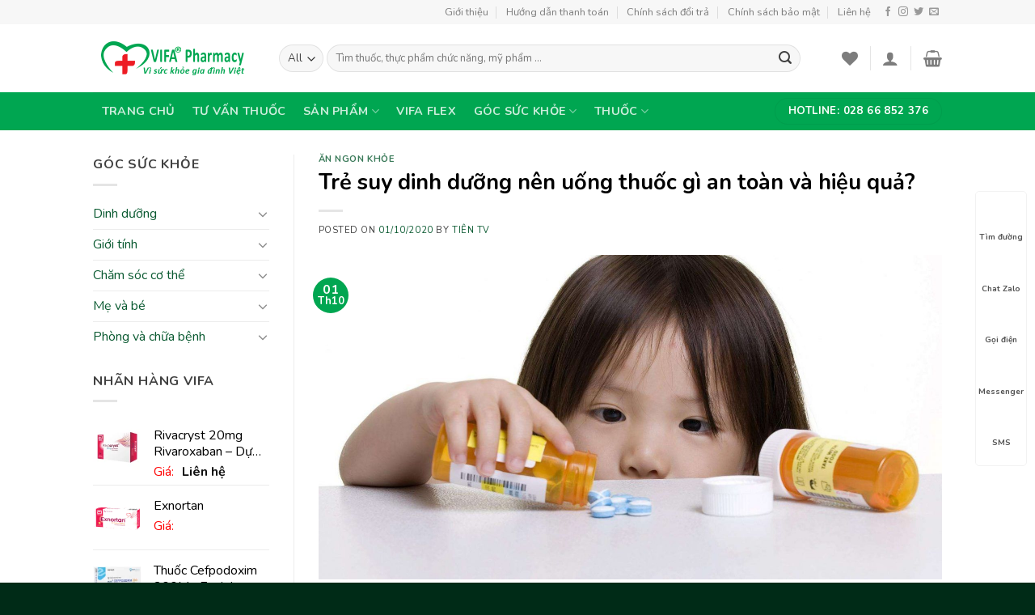

--- FILE ---
content_type: text/html; charset=UTF-8
request_url: https://vifapharmacy.vn/dinh-duong/an-ngon-khoe/tre-suy-dinh-duong-nen-uong-thuoc-gi-an-toan-va-hieu-qua.html
body_size: 32878
content:
<!DOCTYPE html>
<html lang="vi" class="loading-site no-js">
<head>
	<meta charset="UTF-8" />
	<link rel="profile" href="http://gmpg.org/xfn/11" />
	<link rel="pingback" href="https://vifapharmacy.vn/xmlrpc.php" />

					<script>document.documentElement.className = document.documentElement.className + ' yes-js js_active js'</script>
			<script>(function(html){html.className = html.className.replace(/\bno-js\b/,'js')})(document.documentElement);</script>
<title>Trẻ suy dinh dưỡng nên uống thuốc gì an toàn và hiệu quả? &#8211; VIFA Pharmacy</title>
<meta name='robots' content='max-image-preview:large' />
	<style>img:is([sizes="auto" i], [sizes^="auto," i]) { contain-intrinsic-size: 3000px 1500px }</style>
	<meta name="viewport" content="width=device-width, initial-scale=1, maximum-scale=1" /><link rel='dns-prefetch' href='//fonts.googleapis.com' />
<link href='https://fonts.gstatic.com' crossorigin rel='preconnect' />
<link rel="alternate" type="application/rss+xml" title="Dòng thông tin VIFA Pharmacy &raquo;" href="https://vifapharmacy.vn/feed" />
<link rel="alternate" type="application/rss+xml" title="VIFA Pharmacy &raquo; Dòng bình luận" href="https://vifapharmacy.vn/comments/feed" />
<link rel="alternate" type="application/rss+xml" title="VIFA Pharmacy &raquo; Trẻ suy dinh dưỡng nên uống thuốc gì an toàn và hiệu quả? Dòng bình luận" href="https://vifapharmacy.vn/dinh-duong/an-ngon-khoe/tre-suy-dinh-duong-nen-uong-thuoc-gi-an-toan-va-hieu-qua.html/feed" />
<style id='wp-emoji-styles-inline-css' type='text/css'>

	img.wp-smiley, img.emoji {
		display: inline !important;
		border: none !important;
		box-shadow: none !important;
		height: 1em !important;
		width: 1em !important;
		margin: 0 0.07em !important;
		vertical-align: -0.1em !important;
		background: none !important;
		padding: 0 !important;
	}
</style>
<link rel='stylesheet' id='wp-block-library-css' href='https://vifapharmacy.vn/wp-includes/css/dist/block-library/style.min.css?ver=6.8.3' type='text/css' media='all' />
<style id='classic-theme-styles-inline-css' type='text/css'>
/*! This file is auto-generated */
.wp-block-button__link{color:#fff;background-color:#32373c;border-radius:9999px;box-shadow:none;text-decoration:none;padding:calc(.667em + 2px) calc(1.333em + 2px);font-size:1.125em}.wp-block-file__button{background:#32373c;color:#fff;text-decoration:none}
</style>
<style id='global-styles-inline-css' type='text/css'>
:root{--wp--preset--aspect-ratio--square: 1;--wp--preset--aspect-ratio--4-3: 4/3;--wp--preset--aspect-ratio--3-4: 3/4;--wp--preset--aspect-ratio--3-2: 3/2;--wp--preset--aspect-ratio--2-3: 2/3;--wp--preset--aspect-ratio--16-9: 16/9;--wp--preset--aspect-ratio--9-16: 9/16;--wp--preset--color--black: #000000;--wp--preset--color--cyan-bluish-gray: #abb8c3;--wp--preset--color--white: #ffffff;--wp--preset--color--pale-pink: #f78da7;--wp--preset--color--vivid-red: #cf2e2e;--wp--preset--color--luminous-vivid-orange: #ff6900;--wp--preset--color--luminous-vivid-amber: #fcb900;--wp--preset--color--light-green-cyan: #7bdcb5;--wp--preset--color--vivid-green-cyan: #00d084;--wp--preset--color--pale-cyan-blue: #8ed1fc;--wp--preset--color--vivid-cyan-blue: #0693e3;--wp--preset--color--vivid-purple: #9b51e0;--wp--preset--gradient--vivid-cyan-blue-to-vivid-purple: linear-gradient(135deg,rgba(6,147,227,1) 0%,rgb(155,81,224) 100%);--wp--preset--gradient--light-green-cyan-to-vivid-green-cyan: linear-gradient(135deg,rgb(122,220,180) 0%,rgb(0,208,130) 100%);--wp--preset--gradient--luminous-vivid-amber-to-luminous-vivid-orange: linear-gradient(135deg,rgba(252,185,0,1) 0%,rgba(255,105,0,1) 100%);--wp--preset--gradient--luminous-vivid-orange-to-vivid-red: linear-gradient(135deg,rgba(255,105,0,1) 0%,rgb(207,46,46) 100%);--wp--preset--gradient--very-light-gray-to-cyan-bluish-gray: linear-gradient(135deg,rgb(238,238,238) 0%,rgb(169,184,195) 100%);--wp--preset--gradient--cool-to-warm-spectrum: linear-gradient(135deg,rgb(74,234,220) 0%,rgb(151,120,209) 20%,rgb(207,42,186) 40%,rgb(238,44,130) 60%,rgb(251,105,98) 80%,rgb(254,248,76) 100%);--wp--preset--gradient--blush-light-purple: linear-gradient(135deg,rgb(255,206,236) 0%,rgb(152,150,240) 100%);--wp--preset--gradient--blush-bordeaux: linear-gradient(135deg,rgb(254,205,165) 0%,rgb(254,45,45) 50%,rgb(107,0,62) 100%);--wp--preset--gradient--luminous-dusk: linear-gradient(135deg,rgb(255,203,112) 0%,rgb(199,81,192) 50%,rgb(65,88,208) 100%);--wp--preset--gradient--pale-ocean: linear-gradient(135deg,rgb(255,245,203) 0%,rgb(182,227,212) 50%,rgb(51,167,181) 100%);--wp--preset--gradient--electric-grass: linear-gradient(135deg,rgb(202,248,128) 0%,rgb(113,206,126) 100%);--wp--preset--gradient--midnight: linear-gradient(135deg,rgb(2,3,129) 0%,rgb(40,116,252) 100%);--wp--preset--font-size--small: 13px;--wp--preset--font-size--medium: 20px;--wp--preset--font-size--large: 36px;--wp--preset--font-size--x-large: 42px;--wp--preset--spacing--20: 0.44rem;--wp--preset--spacing--30: 0.67rem;--wp--preset--spacing--40: 1rem;--wp--preset--spacing--50: 1.5rem;--wp--preset--spacing--60: 2.25rem;--wp--preset--spacing--70: 3.38rem;--wp--preset--spacing--80: 5.06rem;--wp--preset--shadow--natural: 6px 6px 9px rgba(0, 0, 0, 0.2);--wp--preset--shadow--deep: 12px 12px 50px rgba(0, 0, 0, 0.4);--wp--preset--shadow--sharp: 6px 6px 0px rgba(0, 0, 0, 0.2);--wp--preset--shadow--outlined: 6px 6px 0px -3px rgba(255, 255, 255, 1), 6px 6px rgba(0, 0, 0, 1);--wp--preset--shadow--crisp: 6px 6px 0px rgba(0, 0, 0, 1);}:where(.is-layout-flex){gap: 0.5em;}:where(.is-layout-grid){gap: 0.5em;}body .is-layout-flex{display: flex;}.is-layout-flex{flex-wrap: wrap;align-items: center;}.is-layout-flex > :is(*, div){margin: 0;}body .is-layout-grid{display: grid;}.is-layout-grid > :is(*, div){margin: 0;}:where(.wp-block-columns.is-layout-flex){gap: 2em;}:where(.wp-block-columns.is-layout-grid){gap: 2em;}:where(.wp-block-post-template.is-layout-flex){gap: 1.25em;}:where(.wp-block-post-template.is-layout-grid){gap: 1.25em;}.has-black-color{color: var(--wp--preset--color--black) !important;}.has-cyan-bluish-gray-color{color: var(--wp--preset--color--cyan-bluish-gray) !important;}.has-white-color{color: var(--wp--preset--color--white) !important;}.has-pale-pink-color{color: var(--wp--preset--color--pale-pink) !important;}.has-vivid-red-color{color: var(--wp--preset--color--vivid-red) !important;}.has-luminous-vivid-orange-color{color: var(--wp--preset--color--luminous-vivid-orange) !important;}.has-luminous-vivid-amber-color{color: var(--wp--preset--color--luminous-vivid-amber) !important;}.has-light-green-cyan-color{color: var(--wp--preset--color--light-green-cyan) !important;}.has-vivid-green-cyan-color{color: var(--wp--preset--color--vivid-green-cyan) !important;}.has-pale-cyan-blue-color{color: var(--wp--preset--color--pale-cyan-blue) !important;}.has-vivid-cyan-blue-color{color: var(--wp--preset--color--vivid-cyan-blue) !important;}.has-vivid-purple-color{color: var(--wp--preset--color--vivid-purple) !important;}.has-black-background-color{background-color: var(--wp--preset--color--black) !important;}.has-cyan-bluish-gray-background-color{background-color: var(--wp--preset--color--cyan-bluish-gray) !important;}.has-white-background-color{background-color: var(--wp--preset--color--white) !important;}.has-pale-pink-background-color{background-color: var(--wp--preset--color--pale-pink) !important;}.has-vivid-red-background-color{background-color: var(--wp--preset--color--vivid-red) !important;}.has-luminous-vivid-orange-background-color{background-color: var(--wp--preset--color--luminous-vivid-orange) !important;}.has-luminous-vivid-amber-background-color{background-color: var(--wp--preset--color--luminous-vivid-amber) !important;}.has-light-green-cyan-background-color{background-color: var(--wp--preset--color--light-green-cyan) !important;}.has-vivid-green-cyan-background-color{background-color: var(--wp--preset--color--vivid-green-cyan) !important;}.has-pale-cyan-blue-background-color{background-color: var(--wp--preset--color--pale-cyan-blue) !important;}.has-vivid-cyan-blue-background-color{background-color: var(--wp--preset--color--vivid-cyan-blue) !important;}.has-vivid-purple-background-color{background-color: var(--wp--preset--color--vivid-purple) !important;}.has-black-border-color{border-color: var(--wp--preset--color--black) !important;}.has-cyan-bluish-gray-border-color{border-color: var(--wp--preset--color--cyan-bluish-gray) !important;}.has-white-border-color{border-color: var(--wp--preset--color--white) !important;}.has-pale-pink-border-color{border-color: var(--wp--preset--color--pale-pink) !important;}.has-vivid-red-border-color{border-color: var(--wp--preset--color--vivid-red) !important;}.has-luminous-vivid-orange-border-color{border-color: var(--wp--preset--color--luminous-vivid-orange) !important;}.has-luminous-vivid-amber-border-color{border-color: var(--wp--preset--color--luminous-vivid-amber) !important;}.has-light-green-cyan-border-color{border-color: var(--wp--preset--color--light-green-cyan) !important;}.has-vivid-green-cyan-border-color{border-color: var(--wp--preset--color--vivid-green-cyan) !important;}.has-pale-cyan-blue-border-color{border-color: var(--wp--preset--color--pale-cyan-blue) !important;}.has-vivid-cyan-blue-border-color{border-color: var(--wp--preset--color--vivid-cyan-blue) !important;}.has-vivid-purple-border-color{border-color: var(--wp--preset--color--vivid-purple) !important;}.has-vivid-cyan-blue-to-vivid-purple-gradient-background{background: var(--wp--preset--gradient--vivid-cyan-blue-to-vivid-purple) !important;}.has-light-green-cyan-to-vivid-green-cyan-gradient-background{background: var(--wp--preset--gradient--light-green-cyan-to-vivid-green-cyan) !important;}.has-luminous-vivid-amber-to-luminous-vivid-orange-gradient-background{background: var(--wp--preset--gradient--luminous-vivid-amber-to-luminous-vivid-orange) !important;}.has-luminous-vivid-orange-to-vivid-red-gradient-background{background: var(--wp--preset--gradient--luminous-vivid-orange-to-vivid-red) !important;}.has-very-light-gray-to-cyan-bluish-gray-gradient-background{background: var(--wp--preset--gradient--very-light-gray-to-cyan-bluish-gray) !important;}.has-cool-to-warm-spectrum-gradient-background{background: var(--wp--preset--gradient--cool-to-warm-spectrum) !important;}.has-blush-light-purple-gradient-background{background: var(--wp--preset--gradient--blush-light-purple) !important;}.has-blush-bordeaux-gradient-background{background: var(--wp--preset--gradient--blush-bordeaux) !important;}.has-luminous-dusk-gradient-background{background: var(--wp--preset--gradient--luminous-dusk) !important;}.has-pale-ocean-gradient-background{background: var(--wp--preset--gradient--pale-ocean) !important;}.has-electric-grass-gradient-background{background: var(--wp--preset--gradient--electric-grass) !important;}.has-midnight-gradient-background{background: var(--wp--preset--gradient--midnight) !important;}.has-small-font-size{font-size: var(--wp--preset--font-size--small) !important;}.has-medium-font-size{font-size: var(--wp--preset--font-size--medium) !important;}.has-large-font-size{font-size: var(--wp--preset--font-size--large) !important;}.has-x-large-font-size{font-size: var(--wp--preset--font-size--x-large) !important;}
:where(.wp-block-post-template.is-layout-flex){gap: 1.25em;}:where(.wp-block-post-template.is-layout-grid){gap: 1.25em;}
:where(.wp-block-columns.is-layout-flex){gap: 2em;}:where(.wp-block-columns.is-layout-grid){gap: 2em;}
:root :where(.wp-block-pullquote){font-size: 1.5em;line-height: 1.6;}
</style>
<style id='woocommerce-inline-inline-css' type='text/css'>
.woocommerce form .form-row .required { visibility: visible; }
</style>
<link data-minify="1" rel='stylesheet' id='megamenu-css' href='https://vifapharmacy.vn/wp-content/cache/min/1/wp-content/uploads/maxmegamenu/style.css?ver=1750181822' type='text/css' media='all' />
<link data-minify="1" rel='stylesheet' id='dashicons-css' href='https://vifapharmacy.vn/wp-content/cache/min/1/wp-includes/css/dashicons.min.css?ver=1748249735' type='text/css' media='all' />
<style id='dashicons-inline-css' type='text/css'>
[data-font="Dashicons"]:before {font-family: 'Dashicons' !important;content: attr(data-icon) !important;speak: none !important;font-weight: normal !important;font-variant: normal !important;text-transform: none !important;line-height: 1 !important;font-style: normal !important;-webkit-font-smoothing: antialiased !important;-moz-osx-font-smoothing: grayscale !important;}
</style>
<link data-minify="1" rel='stylesheet' id='brands-styles-css' href='https://vifapharmacy.vn/wp-content/cache/min/1/wp-content/plugins/woocommerce/assets/css/brands.css?ver=1748281024' type='text/css' media='all' />
<link data-minify="1" rel='stylesheet' id='flatsome-icons-css' href='https://vifapharmacy.vn/wp-content/cache/min/1/wp-content/themes/flatsome/assets/css/fl-icons.css?ver=1748249735' type='text/css' media='all' />
<link data-minify="1" rel='stylesheet' id='flatsome-woocommerce-wishlist-css' href='https://vifapharmacy.vn/wp-content/cache/min/1/wp-content/themes/flatsome/inc/integrations/wc-yith-wishlist/wishlist.css?ver=1748249735' type='text/css' media='all' />
<link data-minify="1" rel='stylesheet' id='flatsome-main-css' href='https://vifapharmacy.vn/wp-content/cache/min/1/wp-content/themes/flatsome/assets/css/flatsome.css?ver=1748249735' type='text/css' media='all' />
<link data-minify="1" rel='stylesheet' id='flatsome-shop-css' href='https://vifapharmacy.vn/wp-content/cache/min/1/wp-content/themes/flatsome/assets/css/flatsome-shop.css?ver=1748249735' type='text/css' media='all' />
<link rel='stylesheet' id='flatsome-style-css' href='https://vifapharmacy.vn/wp-content/themes/nha-thuoc/style.css?ver=3.0' type='text/css' media='all' />
<link rel='stylesheet' id='flatsome-googlefonts-css' href='//fonts.googleapis.com/css?family=Nunito%3Aregular%2C700%2Cregular%2C700%7CDancing+Script%3Aregular%2C400&#038;display=swap&#038;ver=3.9' type='text/css' media='all' />
<script type="text/javascript">
            window._nslDOMReady = (function () {
                const executedCallbacks = new Set();
            
                return function (callback) {
                    /**
                    * Third parties might dispatch DOMContentLoaded events, so we need to ensure that we only run our callback once!
                    */
                    if (executedCallbacks.has(callback)) return;
            
                    const wrappedCallback = function () {
                        if (executedCallbacks.has(callback)) return;
                        executedCallbacks.add(callback);
                        callback();
                    };
            
                    if (document.readyState === "complete" || document.readyState === "interactive") {
                        wrappedCallback();
                    } else {
                        document.addEventListener("DOMContentLoaded", wrappedCallback);
                    }
                };
            })();
        </script><script type="text/javascript" src="https://vifapharmacy.vn/wp-includes/js/jquery/jquery.min.js?ver=3.7.1" id="jquery-core-js"></script>
<script type="text/javascript" src="https://vifapharmacy.vn/wp-includes/js/jquery/jquery-migrate.min.js?ver=3.4.1" id="jquery-migrate-js"></script>
<script type="text/javascript" src="https://vifapharmacy.vn/wp-content/plugins/woocommerce/assets/js/jquery-blockui/jquery.blockUI.min.js?ver=2.7.0-wc.10.3.6" id="wc-jquery-blockui-js" defer="defer" data-wp-strategy="defer"></script>
<script type="text/javascript" id="wc-add-to-cart-js-extra">
/* <![CDATA[ */
var wc_add_to_cart_params = {"ajax_url":"\/wp-admin\/admin-ajax.php","wc_ajax_url":"\/?wc-ajax=%%endpoint%%","i18n_view_cart":"Xem gi\u1ecf h\u00e0ng","cart_url":"https:\/\/vifapharmacy.vn\/cart","is_cart":"","cart_redirect_after_add":"yes"};
/* ]]> */
</script>
<script type="text/javascript" src="https://vifapharmacy.vn/wp-content/plugins/woocommerce/assets/js/frontend/add-to-cart.min.js?ver=10.3.6" id="wc-add-to-cart-js" defer="defer" data-wp-strategy="defer"></script>
<script type="text/javascript" src="https://vifapharmacy.vn/wp-content/plugins/woocommerce/assets/js/js-cookie/js.cookie.min.js?ver=2.1.4-wc.10.3.6" id="wc-js-cookie-js" defer="defer" data-wp-strategy="defer"></script>
<script type="text/javascript" id="woocommerce-js-extra">
/* <![CDATA[ */
var woocommerce_params = {"ajax_url":"\/wp-admin\/admin-ajax.php","wc_ajax_url":"\/?wc-ajax=%%endpoint%%","i18n_password_show":"Hi\u1ec3n th\u1ecb m\u1eadt kh\u1ea9u","i18n_password_hide":"\u1ea8n m\u1eadt kh\u1ea9u"};
/* ]]> */
</script>
<script type="text/javascript" src="https://vifapharmacy.vn/wp-content/plugins/woocommerce/assets/js/frontend/woocommerce.min.js?ver=10.3.6" id="woocommerce-js" defer="defer" data-wp-strategy="defer"></script>
<link rel="https://api.w.org/" href="https://vifapharmacy.vn/wp-json/" /><link rel="alternate" title="JSON" type="application/json" href="https://vifapharmacy.vn/wp-json/wp/v2/posts/3309" /><link rel="EditURI" type="application/rsd+xml" title="RSD" href="https://vifapharmacy.vn/xmlrpc.php?rsd" />
<meta name="generator" content="WordPress 6.8.3" />
<meta name="generator" content="WooCommerce 10.3.6" />
<link rel="canonical" href="https://vifapharmacy.vn/dinh-duong/an-ngon-khoe/tre-suy-dinh-duong-nen-uong-thuoc-gi-an-toan-va-hieu-qua.html" />
<link rel='shortlink' href='https://vifapharmacy.vn/?p=3309' />
<link rel="alternate" title="oNhúng (JSON)" type="application/json+oembed" href="https://vifapharmacy.vn/wp-json/oembed/1.0/embed?url=https%3A%2F%2Fvifapharmacy.vn%2Fdinh-duong%2Fan-ngon-khoe%2Ftre-suy-dinh-duong-nen-uong-thuoc-gi-an-toan-va-hieu-qua.html" />
<link rel="alternate" title="oNhúng (XML)" type="text/xml+oembed" href="https://vifapharmacy.vn/wp-json/oembed/1.0/embed?url=https%3A%2F%2Fvifapharmacy.vn%2Fdinh-duong%2Fan-ngon-khoe%2Ftre-suy-dinh-duong-nen-uong-thuoc-gi-an-toan-va-hieu-qua.html&#038;format=xml" />
<style>.bg{opacity: 0; transition: opacity 1s; -webkit-transition: opacity 1s;} .bg-loaded{opacity: 1;}</style><!--[if IE]><link rel="stylesheet" type="text/css" href="https://vifapharmacy.vn/wp-content/themes/flatsome/assets/css/ie-fallback.css"><script src="//cdnjs.cloudflare.com/ajax/libs/html5shiv/3.6.1/html5shiv.js"></script><script>var head = document.getElementsByTagName('head')[0],style = document.createElement('style');style.type = 'text/css';style.styleSheet.cssText = ':before,:after{content:none !important';head.appendChild(style);setTimeout(function(){head.removeChild(style);}, 0);</script><script src="https://vifapharmacy.vn/wp-content/themes/flatsome/assets/libs/ie-flexibility.js"></script><![endif]-->	<noscript><style>.woocommerce-product-gallery{ opacity: 1 !important; }</style></noscript>
	<link rel="icon" href="https://vifapharmacy.vn/wp-content/uploads/2020/09/cropped-ico-32x32.png" sizes="32x32" />
<link rel="icon" href="https://vifapharmacy.vn/wp-content/uploads/2020/09/cropped-ico-192x192.png" sizes="192x192" />
<link rel="apple-touch-icon" href="https://vifapharmacy.vn/wp-content/uploads/2020/09/cropped-ico-180x180.png" />
<meta name="msapplication-TileImage" content="https://vifapharmacy.vn/wp-content/uploads/2020/09/cropped-ico-270x270.png" />
<style id="custom-css" type="text/css">:root {--primary-color: #00a651;}.header-main{height: 84px}#logo img{max-height: 84px}#logo{width:200px;}.header-bottom{min-height: 33px}.header-top{min-height: 30px}.has-transparent + .page-title:first-of-type,.has-transparent + #main > .page-title,.has-transparent + #main > div > .page-title,.has-transparent + #main .page-header-wrapper:first-of-type .page-title{padding-top: 164px;}.header.show-on-scroll,.stuck .header-main{height:70px!important}.stuck #logo img{max-height: 70px!important}.search-form{ width: 93%;}.header-bottom {background-color: #00a651}.header-bottom-nav > li > a{line-height: 47px }@media (max-width: 549px) {.header-main{height: 70px}#logo img{max-height: 70px}}.nav-dropdown-has-arrow li.has-dropdown:before{border-bottom-color: #FFFFFF;}.nav .nav-dropdown{border-color: #FFFFFF }.nav-dropdown-has-arrow li.has-dropdown:after{border-bottom-color: #FFFFFF;}.nav .nav-dropdown{background-color: #FFFFFF}.header-top{background-color:#F7F7F7!important;}/* Color */.accordion-title.active, .has-icon-bg .icon .icon-inner,.logo a, .primary.is-underline, .primary.is-link, .badge-outline .badge-inner, .nav-outline > li.active> a,.nav-outline >li.active > a, .cart-icon strong,[data-color='primary'], .is-outline.primary{color: #00a651;}/* Color !important */[data-text-color="primary"]{color: #00a651!important;}/* Background Color */[data-text-bg="primary"]{background-color: #00a651;}/* Background */.scroll-to-bullets a,.featured-title, .label-new.menu-item > a:after, .nav-pagination > li > .current,.nav-pagination > li > span:hover,.nav-pagination > li > a:hover,.has-hover:hover .badge-outline .badge-inner,button[type="submit"], .button.wc-forward:not(.checkout):not(.checkout-button), .button.submit-button, .button.primary:not(.is-outline),.featured-table .title,.is-outline:hover, .has-icon:hover .icon-label,.nav-dropdown-bold .nav-column li > a:hover, .nav-dropdown.nav-dropdown-bold > li > a:hover, .nav-dropdown-bold.dark .nav-column li > a:hover, .nav-dropdown.nav-dropdown-bold.dark > li > a:hover, .is-outline:hover, .tagcloud a:hover,.grid-tools a, input[type='submit']:not(.is-form), .box-badge:hover .box-text, input.button.alt,.nav-box > li > a:hover,.nav-box > li.active > a,.nav-pills > li.active > a ,.current-dropdown .cart-icon strong, .cart-icon:hover strong, .nav-line-bottom > li > a:before, .nav-line-grow > li > a:before, .nav-line > li > a:before,.banner, .header-top, .slider-nav-circle .flickity-prev-next-button:hover svg, .slider-nav-circle .flickity-prev-next-button:hover .arrow, .primary.is-outline:hover, .button.primary:not(.is-outline), input[type='submit'].primary, input[type='submit'].primary, input[type='reset'].button, input[type='button'].primary, .badge-inner{background-color: #00a651;}/* Border */.nav-vertical.nav-tabs > li.active > a,.scroll-to-bullets a.active,.nav-pagination > li > .current,.nav-pagination > li > span:hover,.nav-pagination > li > a:hover,.has-hover:hover .badge-outline .badge-inner,.accordion-title.active,.featured-table,.is-outline:hover, .tagcloud a:hover,blockquote, .has-border, .cart-icon strong:after,.cart-icon strong,.blockUI:before, .processing:before,.loading-spin, .slider-nav-circle .flickity-prev-next-button:hover svg, .slider-nav-circle .flickity-prev-next-button:hover .arrow, .primary.is-outline:hover{border-color: #00a651}.nav-tabs > li.active > a{border-top-color: #00a651}.widget_shopping_cart_content .blockUI.blockOverlay:before { border-left-color: #00a651 }.woocommerce-checkout-review-order .blockUI.blockOverlay:before { border-left-color: #00a651 }/* Fill */.slider .flickity-prev-next-button:hover svg,.slider .flickity-prev-next-button:hover .arrow{fill: #00a651;}/* Background Color */[data-icon-label]:after, .secondary.is-underline:hover,.secondary.is-outline:hover,.icon-label,.button.secondary:not(.is-outline),.button.alt:not(.is-outline), .badge-inner.on-sale, .button.checkout, .single_add_to_cart_button, .current .breadcrumb-step{ background-color:#f2a30c; }[data-text-bg="secondary"]{background-color: #f2a30c;}/* Color */.secondary.is-underline,.secondary.is-link, .secondary.is-outline,.stars a.active, .star-rating:before, .woocommerce-page .star-rating:before,.star-rating span:before, .color-secondary{color: #f2a30c}/* Color !important */[data-text-color="secondary"]{color: #f2a30c!important;}/* Border */.secondary.is-outline:hover{border-color:#f2a30c}body{font-size: 100%;}body{font-family:"Nunito", sans-serif}body{font-weight: 0}body{color: #404040}.nav > li > a {font-family:"Nunito", sans-serif;}.mobile-sidebar-levels-2 .nav > li > ul > li > a {font-family:"Nunito", sans-serif;}.nav > li > a {font-weight: 700;}.mobile-sidebar-levels-2 .nav > li > ul > li > a {font-weight: 700;}h1,h2,h3,h4,h5,h6,.heading-font, .off-canvas-center .nav-sidebar.nav-vertical > li > a{font-family: "Nunito", sans-serif;}h1,h2,h3,h4,h5,h6,.heading-font,.banner h1,.banner h2{font-weight: 700;}h1,h2,h3,h4,h5,h6,.heading-font{color: #000000;}.alt-font{font-family: "Dancing Script", sans-serif;}.alt-font{font-weight: 400!important;}.header:not(.transparent) .header-bottom-nav.nav > li > a:hover,.header:not(.transparent) .header-bottom-nav.nav > li.active > a,.header:not(.transparent) .header-bottom-nav.nav > li.current > a,.header:not(.transparent) .header-bottom-nav.nav > li > a.active,.header:not(.transparent) .header-bottom-nav.nav > li > a.current{color: #095930;}.header-bottom-nav.nav-line-bottom > li > a:before,.header-bottom-nav.nav-line-grow > li > a:before,.header-bottom-nav.nav-line > li > a:before,.header-bottom-nav.nav-box > li > a:hover,.header-bottom-nav.nav-box > li.active > a,.header-bottom-nav.nav-pills > li > a:hover,.header-bottom-nav.nav-pills > li.active > a{color:#FFF!important;background-color: #095930;}a{color: #095930;}a:hover{color: #f2a30c;}.tagcloud a:hover{border-color: #f2a30c;background-color: #f2a30c;}.products.has-equal-box-heights .box-image {padding-top: 100%;}@media screen and (min-width: 550px){.products .box-vertical .box-image{min-width: 300px!important;width: 300px!important;}}.footer-2{background-color: #055930}.absolute-footer, html{background-color: #002b17}.label-new.menu-item > a:after{content:"New";}.label-hot.menu-item > a:after{content:"Hot";}.label-sale.menu-item > a:after{content:"Sale";}.label-popular.menu-item > a:after{content:"Popular";}</style>		<style type="text/css" id="wp-custom-css">
			.content-container td {
	max-width: 333px;
}






/* Tiêu đề */
p.name.product-title a {
    padding-top: 5px;
    text-align: center;
    color: #000;
        overflow: hidden;
    text-overflow: ellipsis;
    display: -webkit-box;
    -webkit-box-orient: vertical;
    -webkit-line-clamp: 2;
	    font-size: 16px;
}

/* Điều chính giá */
span.devvn_woocommerce_price_prefix {
    font-size: 1.0em;
    margin: 0 10px 0 0;
		color: red;
}
span.devvn_woocommerce_price_suffix {
    font-size: 1.0em;
    margin: 0 0 0 10px;
}
span.woocommerce-Price-amount.amount{
	color: red;
}


/* nút chát tư vấn viên */
.cs-up-button.button-chat {
	color: #1f4757;
    background: #e3f5fd;
    -webkit-box-shadow: 0 2px 4px 0 rgba(0,0,0,0.14);
    box-shadow: 0 2px 4px 0 rgba(0,0,0,0.14);
}

#shop-sidebar {
	font-size: 18px;
}


/* tab trang chu */
.tabbed-content.tabstrangchu ul {
	height: 43px;
    border-top: 1px solid #00a651;
    background: #fff;
    padding-right: 10px;
}
.tabbed-content.tabstrangchu ul>li {
	margin-left: 20px !important;
}


/* tab trang chu */
.tabbed-content.tabspbanchay ul {
	height: 43px;
    border-top: 1px solid #00a651;
    background: #f5f5f5;
    padding-right: 10px;
}
.tabbed-content.tabspbanchay ul>li {
	margin-left: 20px !important;
}

/* menu TPCM */
#menu-tpcn.menu li {
	padding-left: 20px !important;
}

/* menu Dược mỹ phẩm */
#menu-cham-soc-co-the.menu li {
	padding-left: 20px !important;
}


/* Tiêu đề lisp siderba */
.product_list_widget .product-title {
    padding-top: 5px;
    color: #000;
    overflow: hidden;
    text-overflow: ellipsis;
    display: -webkit-box;
    -webkit-box-orient: vertical;
		-webkit-line-clamp: 2;
}



/* Chỉnh support */
.hotro{    position: fixed;
    right: 10px;
    background: #fffe;
    border-radius: 5px;
    width: auto;
    z-index: 150;
    bottom: 20%;
    padding: 10px 0;
    border: 1px solid #f2f2f2;}
.hotro ul{list-style: none;margin: 0;}
.hotro ul li a{    border: none;
    padding: 3px;
    display: block;
    border-radius: 5px;
    text-align: center;
    font-size: 10px;
    line-height: 15px;
    color: #515151;
    font-weight: 700;
    max-width: 72.19px;
    max-height: 54px;
    text-decoration: none;}
.hotro ul li a .icon{width: 36px;height: 36px;display: block;background-repeat: no-repeat;background-size: contain;margin: 0 auto;background-position: center center}
.hotro ul li a .icon_local{background-image: url(https://i.ibb.co/JvqT2P7/widget-icon-map.png);}
.hotro ul li a .icon_zalo{background-image: url(https://i.ibb.co/gt2yd5h/widget-icon-zalo.png);}
.hotro ul li a .icon_call{background-image: url(https://i.ibb.co/vcdjNN3/widget-icon-click-to-call.png);}
.hotro ul li a .icon_mess{background-image: url(https://i.ibb.co/KLMhTV6/widget-icon-messenger.png);}
.hotro ul li a .icon_sms{background-image: url(https://i.ibb.co/ftd1xxP/widget-icon-contact-form.png);}
@media (max-width: 768px) {
    .hotro {
        padding: 5px 0 8px;
    }
    .hotro ul li {
        width: 20%;
        float: left;
    }
    .hotro {
        width: 100%;
        bottom: 0;
        left: 0;
        border-radius: 0;
        background: #fff;
    }
    .hotro ul li a .icon_call {
        width: 54px;
        height: 54px;
        background-color: #6cb917;
        border: 2px solid white;
        background-size: 27px;
        border-radius: 50%;
        margin-bottom: 4px;
    }
    .hotro ul li.icon_mb {
        position: relative;
        top: -23px;
    }
}		</style>
		<style type="text/css">/** Mega Menu CSS: fs **/</style>
	
	
	<div class="hotro">
    <ul class="clearfix">
        <li>
            <a href="https://goo.gl/maps/dq3TBQtgAFTj18Gy7" target="_blank"><i class="icon icon_local"></i>Tìm đường</a>
        </li>
        <li>
            <a href="https://zalo.me/0961954804" rel="nofollow" target="_blank"><i class="icon icon_zalo"></i>Chat Zalo</a>
        </li>
        <li class="icon_mb">
            <a href="tel:0961954804"><i class="icon icon_call"></i>Gọi điện</a>
        </li>
        <li>
            <a href="https://m.me/toathuoctot" rel="nofollow" target="_blank"><i class="icon icon_mess"></i>Messenger</a>
        </li>
        <li>
            <a href="sms:0961954804"><i class="icon icon_sms"></i>SMS</a>
        </li>
    </ul>
</div>
	
	
	
	
</head>

<body class="wp-singular post-template-default single single-post postid-3309 single-format-standard wp-theme-flatsome wp-child-theme-nha-thuoc theme-flatsome woocommerce-no-js lightbox nav-dropdown-has-arrow">


<a class="skip-link screen-reader-text" href="#main">Skip to content</a>

<div id="wrapper">

	
	<header id="header" class="header has-sticky sticky-jump">
		<div class="header-wrapper">
			<div id="top-bar" class="header-top hide-for-sticky hide-for-medium">
    <div class="flex-row container">
      <div class="flex-col hide-for-medium flex-left">
          <ul class="nav nav-left medium-nav-center nav-small  nav-divided">
                        </ul>
      </div>

      <div class="flex-col hide-for-medium flex-center">
          <ul class="nav nav-center nav-small  nav-divided">
                        </ul>
      </div>

      <div class="flex-col hide-for-medium flex-right">
         <ul class="nav top-bar-nav nav-right nav-small  nav-divided">
              <li id="menu-item-195" class="menu-item menu-item-type-post_type menu-item-object-page menu-item-195"><a href="https://vifapharmacy.vn/gioi-thieu" class="nav-top-link">Giới thiệu</a></li>
<li id="menu-item-1176" class="menu-item menu-item-type-custom menu-item-object-custom menu-item-1176"><a href="https://vifapharmacy.vn/huong-dan-thanh-toan" class="nav-top-link">Hướng dẫn thanh toán</a></li>
<li id="menu-item-1175" class="menu-item menu-item-type-custom menu-item-object-custom menu-item-1175"><a href="https://vifapharmacy.vn/chinh-sach-doi-tra" class="nav-top-link">Chính sách đổi trả</a></li>
<li id="menu-item-15939" class="menu-item menu-item-type-post_type menu-item-object-page menu-item-privacy-policy menu-item-15939"><a href="https://vifapharmacy.vn/chinh-sach-bao-mat" class="nav-top-link">Chính sách bảo mật</a></li>
<li id="menu-item-197" class="menu-item menu-item-type-post_type menu-item-object-page menu-item-197"><a href="https://vifapharmacy.vn/lien-he" class="nav-top-link">Liên hệ</a></li>
<li class="html header-social-icons ml-0">
	<div class="social-icons follow-icons" ><a href="http://url" target="_blank" data-label="Facebook"  rel="noopener noreferrer nofollow" class="icon plain facebook tooltip" title="Follow on Facebook"><i class="icon-facebook" ></i></a><a href="http://url" target="_blank" rel="noopener noreferrer nofollow" data-label="Instagram" class="icon plain  instagram tooltip" title="Follow on Instagram"><i class="icon-instagram" ></i></a><a href="http://url" target="_blank"  data-label="Twitter"  rel="noopener noreferrer nofollow" class="icon plain  twitter tooltip" title="Follow on Twitter"><i class="icon-twitter" ></i></a><a href="mailto:your@email" data-label="E-mail"  rel="nofollow" class="icon plain  email tooltip" title="Send us an email"><i class="icon-envelop" ></i></a></div></li>          </ul>
      </div>

      
    </div>
</div>
<div id="masthead" class="header-main ">
      <div class="header-inner flex-row container logo-left medium-logo-center" role="navigation">

          <!-- Logo -->
          <div id="logo" class="flex-col logo">
            <!-- Header logo -->
<a href="https://vifapharmacy.vn/" title="VIFA Pharmacy - Vì sức khỏe gia đình Việt" rel="home">
    <img width="200" height="84" src="https://vifapharmacy.vn/wp-content/uploads/2020/09/Logo-Vifa-Pharmacy.png" class="header_logo header-logo" alt="VIFA Pharmacy"/><img  width="200" height="84" src="https://vifapharmacy.vn/wp-content/uploads/2020/09/Logo-Vifa-Pharmacy.png" class="header-logo-dark" alt="VIFA Pharmacy"/></a>
          </div>

          <!-- Mobile Left Elements -->
          <div class="flex-col show-for-medium flex-left">
            <ul class="mobile-nav nav nav-left ">
              <li class="nav-icon has-icon">
  		<a href="#" data-open="#main-menu" data-pos="left" data-bg="main-menu-overlay" data-color="" class="is-small" aria-label="Menu" aria-controls="main-menu" aria-expanded="false">
		
		  <i class="icon-menu" ></i>
		  <span class="menu-title uppercase hide-for-small">Menu</span>		</a>
	</li>            </ul>
          </div>

          <!-- Left Elements -->
          <div class="flex-col hide-for-medium flex-left
            flex-grow">
            <ul class="header-nav header-nav-main nav nav-left  nav-uppercase" >
              <li class="header-search-form search-form html relative has-icon">
	<div class="header-search-form-wrapper">
		<div class="searchform-wrapper ux-search-box relative form-flat is-normal"><form role="search" method="get" class="searchform" action="https://vifapharmacy.vn/">
	<div class="flex-row relative">
					<div class="flex-col search-form-categories">
				<select class="search_categories resize-select mb-0" name="product_cat"><option value="" selected='selected'>All</option><option value="cham-soc-co-the">Chăm sóc cơ thể</option><option value="cham-soc-sac-dep">Chăm sóc sắc đẹp</option><option value="nhan-hang-vifa">Nhãn hàng VIFA</option><option value="thuc-pham-chuc-nang">Thực phẩm chức năng</option><option value="thuoc-dong-duoc">Thuốc đông dược</option><option value="thuoc-khong-ke-don">Thuốc không kê đơn</option><option value="thuoc-theo-nhom-tri-lieu">Thuốc theo nhóm trị liệu</option></select>			</div>
						<div class="flex-col flex-grow">
			<label class="screen-reader-text" for="woocommerce-product-search-field-0">Tìm kiếm:</label>
			<input type="search" id="woocommerce-product-search-field-0" class="search-field mb-0" placeholder="Tìm thuốc, thực phẩm chức năng, mỹ phẩm ..." value="" name="s" />
			<input type="hidden" name="post_type" value="product" />
					</div>
		<div class="flex-col">
			<button type="submit" value="Tìm kiếm" class="ux-search-submit submit-button secondary button icon mb-0">
				<i class="icon-search" ></i>			</button>
		</div>
	</div>
	<div class="live-search-results text-left z-top"></div>
</form>
</div>	</div>
</li>            </ul>
          </div>

          <!-- Right Elements -->
          <div class="flex-col hide-for-medium flex-right">
            <ul class="header-nav header-nav-main nav nav-right  nav-uppercase">
              <li class="header-wishlist-icon">
    <a href="https://vifapharmacy.vn/my-account/wishlist/" class="wishlist-link is-small">
  	          <i class="wishlist-icon icon-heart"
        >
      </i>
      </a>
  </li><li class="header-divider"></li><li class="account-item has-icon
    "
>

<a href="https://vifapharmacy.vn/my-account"
    class="nav-top-link nav-top-not-logged-in is-small"
    data-open="#login-form-popup"  >
  <i class="icon-user" ></i>
</a>



</li>
<li class="header-divider"></li><li class="cart-item has-icon has-dropdown">

<a href="https://vifapharmacy.vn/cart" title="Giỏ hàng" class="header-cart-link is-small">



    <i class="icon-shopping-basket"
    data-icon-label="0">
  </i>
  </a>

 <ul class="nav-dropdown nav-dropdown-simple">
    <li class="html widget_shopping_cart">
      <div class="widget_shopping_cart_content">
        

	<p class="woocommerce-mini-cart__empty-message">Chưa có sản phẩm trong giỏ hàng.</p>


      </div>
    </li>
     </ul>

</li>
            </ul>
          </div>

          <!-- Mobile Right Elements -->
          <div class="flex-col show-for-medium flex-right">
            <ul class="mobile-nav nav nav-right ">
              <li class="header-wishlist-icon has-icon">
	        <a href="https://vifapharmacy.vn/my-account/wishlist/" class="wishlist-link ">
            <i class="wishlist-icon icon-heart"
			   >
            </i>
        </a>
    </li>
<li class="account-item has-icon">
	<a href="https://vifapharmacy.vn/my-account"
	class="account-link-mobile is-small" title="Tài khoản">
	  <i class="icon-user" ></i>	</a>
</li>
<li class="cart-item has-icon">

      <a href="https://vifapharmacy.vn/cart" class="header-cart-link off-canvas-toggle nav-top-link is-small" data-open="#cart-popup" data-class="off-canvas-cart" title="Giỏ hàng" data-pos="right">
  
    <i class="icon-shopping-basket"
    data-icon-label="0">
  </i>
  </a>


  <!-- Cart Sidebar Popup -->
  <div id="cart-popup" class="mfp-hide widget_shopping_cart">
  <div class="cart-popup-inner inner-padding">
      <div class="cart-popup-title text-center">
          <h4 class="uppercase">Giỏ hàng</h4>
          <div class="is-divider"></div>
      </div>
      <div class="widget_shopping_cart_content">
          

	<p class="woocommerce-mini-cart__empty-message">Chưa có sản phẩm trong giỏ hàng.</p>


      </div>
             <div class="cart-sidebar-content relative"></div>  </div>
  </div>

</li>
            </ul>
          </div>

      </div>
     
            <div class="container"><div class="top-divider full-width"></div></div>
      </div><div id="wide-nav" class="header-bottom wide-nav nav-dark hide-for-medium">
    <div class="flex-row container">

                        <div class="flex-col hide-for-medium flex-left">
                <ul class="nav header-nav header-bottom-nav nav-left  nav-box nav-size-medium nav-uppercase">
                    <li id="menu-item-2871" class="menu-item menu-item-type-post_type menu-item-object-page menu-item-home menu-item-2871"><a href="https://vifapharmacy.vn/" class="nav-top-link">Trang chủ</a></li>
<li id="menu-item-15984" class="menu-item menu-item-type-post_type menu-item-object-page menu-item-15984"><a href="https://vifapharmacy.vn/tu-van-thuoc" class="nav-top-link">Tư vấn thuốc</a></li>
<li id="menu-item-2922" class="menu-item menu-item-type-custom menu-item-object-custom menu-item-has-children menu-item-2922 has-dropdown"><a href="https://vifapharmacy.vn/san-pham" class="nav-top-link">Sản phẩm<i class="icon-angle-down" ></i></a>
<ul class="sub-menu nav-dropdown nav-dropdown-simple">
	<li id="menu-item-2898" class="menu-item menu-item-type-taxonomy menu-item-object-product_cat menu-item-has-children menu-item-2898 nav-dropdown-col"><a href="https://vifapharmacy.vn/cham-soc-co-the">Chăm sóc cơ thể</a>
	<ul class="sub-menu nav-column nav-dropdown-simple">
		<li id="menu-item-2902" class="menu-item menu-item-type-taxonomy menu-item-object-product_cat menu-item-2902"><a href="https://vifapharmacy.vn/duong-the">Dưỡng thể</a></li>
		<li id="menu-item-2906" class="menu-item menu-item-type-taxonomy menu-item-object-product_cat menu-item-2906"><a href="https://vifapharmacy.vn/khu-mui">Khử mùi</a></li>
		<li id="menu-item-2907" class="menu-item menu-item-type-taxonomy menu-item-object-product_cat menu-item-2907"><a href="https://vifapharmacy.vn/sua-tam-xa-bong">Sữa tắm, xà bong</a></li>
		<li id="menu-item-2921" class="menu-item menu-item-type-taxonomy menu-item-object-product_cat menu-item-2921"><a href="https://vifapharmacy.vn/tri-nut-da">Trị nứt da</a></li>
		<li id="menu-item-2901" class="menu-item menu-item-type-taxonomy menu-item-object-product_cat menu-item-2901"><a href="https://vifapharmacy.vn/dau-goi-dau-xa">Dầu gội, dầu xả</a></li>
		<li id="menu-item-2903" class="menu-item menu-item-type-taxonomy menu-item-object-product_cat menu-item-2903"><a href="https://vifapharmacy.vn/dac-tri-cham-soc-co-the">Đặc trị</a></li>
		<li id="menu-item-2899" class="menu-item menu-item-type-taxonomy menu-item-object-product_cat menu-item-2899"><a href="https://vifapharmacy.vn/cham-soc-rang-mieng">Chăm sóc răng miệng</a></li>
		<li id="menu-item-2908" class="menu-item menu-item-type-taxonomy menu-item-object-product_cat menu-item-2908"><a href="https://vifapharmacy.vn/thiet-bi-y-te">Thiết bị y tế</a></li>
		<li id="menu-item-2905" class="menu-item menu-item-type-taxonomy menu-item-object-product_cat menu-item-2905"><a href="https://vifapharmacy.vn/khau-trang">Khẩu trang</a></li>
		<li id="menu-item-2900" class="menu-item menu-item-type-taxonomy menu-item-object-product_cat menu-item-2900"><a href="https://vifapharmacy.vn/dau-gio-xoa-bop">Dầu gió, xoa bóp</a></li>
		<li id="menu-item-2904" class="menu-item menu-item-type-taxonomy menu-item-object-product_cat menu-item-2904"><a href="https://vifapharmacy.vn/ke-hoach-gia-dinh">Kế hoạch gia đình</a></li>
	</ul>
</li>
	<li id="menu-item-2923" class="menu-item menu-item-type-taxonomy menu-item-object-product_cat menu-item-has-children menu-item-2923 nav-dropdown-col"><a href="https://vifapharmacy.vn/cham-soc-sac-dep">Chăm sóc sắc đẹp</a>
	<ul class="sub-menu nav-column nav-dropdown-simple">
		<li id="menu-item-2928" class="menu-item menu-item-type-taxonomy menu-item-object-product_cat menu-item-2928"><a href="https://vifapharmacy.vn/kem-chong-nang">Kem chống nắng</a></li>
		<li id="menu-item-2926" class="menu-item menu-item-type-taxonomy menu-item-object-product_cat menu-item-2926"><a href="https://vifapharmacy.vn/duong-da-mat">Dưỡng da mặt</a></li>
		<li id="menu-item-2929" class="menu-item menu-item-type-taxonomy menu-item-object-product_cat menu-item-2929"><a href="https://vifapharmacy.vn/nuoc-tay-trang">Nước tẩy trang</a></li>
		<li id="menu-item-2931" class="menu-item menu-item-type-taxonomy menu-item-object-product_cat menu-item-2931"><a href="https://vifapharmacy.vn/sua-rua-mat">Sữa rửa mặt</a></li>
		<li id="menu-item-2932" class="menu-item menu-item-type-taxonomy menu-item-object-product_cat menu-item-2932"><a href="https://vifapharmacy.vn/tay-te-bao-chet">Tẩy tế bào chết</a></li>
		<li id="menu-item-2919" class="menu-item menu-item-type-taxonomy menu-item-object-product_cat menu-item-2919"><a href="https://vifapharmacy.vn/tri-mun">Trị mụn</a></li>
		<li id="menu-item-2920" class="menu-item menu-item-type-taxonomy menu-item-object-product_cat menu-item-2920"><a href="https://vifapharmacy.vn/xit-khoang">Xịt khoáng</a></li>
		<li id="menu-item-2924" class="menu-item menu-item-type-taxonomy menu-item-object-product_cat menu-item-2924"><a href="https://vifapharmacy.vn/bong-tay-trang-cham-soc-sac-dep">Bông tẩy trang</a></li>
		<li id="menu-item-2930" class="menu-item menu-item-type-taxonomy menu-item-object-product_cat menu-item-2930"><a href="https://vifapharmacy.vn/son-moi-cham-soc-sac-dep">Son môi</a></li>
		<li id="menu-item-2925" class="menu-item menu-item-type-taxonomy menu-item-object-product_cat menu-item-2925"><a href="https://vifapharmacy.vn/duoc-my-pham">Dược mỹ phẩm</a></li>
		<li id="menu-item-2927" class="menu-item menu-item-type-taxonomy menu-item-object-product_cat menu-item-2927"><a href="https://vifapharmacy.vn/hoa-my-pham">Hóa mỹ phẩm</a></li>
	</ul>
</li>
	<li id="menu-item-2933" class="menu-item menu-item-type-taxonomy menu-item-object-product_cat menu-item-has-children menu-item-2933 nav-dropdown-col"><a href="https://vifapharmacy.vn/thuc-pham-chuc-nang">Thực phẩm chức năng</a>
	<ul class="sub-menu nav-column nav-dropdown-simple">
		<li id="menu-item-2918" class="menu-item menu-item-type-taxonomy menu-item-object-product_cat menu-item-2918"><a href="https://vifapharmacy.vn/xuong-khop">Xương khớp</a></li>
		<li id="menu-item-2917" class="menu-item menu-item-type-taxonomy menu-item-object-product_cat menu-item-2917"><a href="https://vifapharmacy.vn/tim-mach-tieu-duong-mo-mau">Tim mạch &#8211; Tiểu đường &#8211; Mở máu</a></li>
		<li id="menu-item-2945" class="menu-item menu-item-type-taxonomy menu-item-object-product_cat menu-item-2945"><a href="https://vifapharmacy.vn/than-kinh-nao">Thần kinh &#8211; Não</a></li>
		<li id="menu-item-2944" class="menu-item menu-item-type-taxonomy menu-item-object-product_cat menu-item-2944"><a href="https://vifapharmacy.vn/than-gout-tiet-nieu">Thận &#8211; Gout &#8211; Tiết niệu</a></li>
		<li id="menu-item-2937" class="menu-item menu-item-type-taxonomy menu-item-object-product_cat menu-item-2937"><a href="https://vifapharmacy.vn/ho-hap-xoang-cam-cum">Hô hấp &#8211; Xoang &#8211; Cảm cúm</a></li>
		<li id="menu-item-2936" class="menu-item menu-item-type-taxonomy menu-item-object-product_cat menu-item-2936"><a href="https://vifapharmacy.vn/gan-mat-di-ung">Gan &#8211; Mật &#8211; Dị ứng</a></li>
		<li id="menu-item-2935" class="menu-item menu-item-type-taxonomy menu-item-object-product_cat menu-item-2935"><a href="https://vifapharmacy.vn/da-day-tieu-hoa">Dạ dày &#8211; Tiêu hóa</a></li>
		<li id="menu-item-2939" class="menu-item menu-item-type-taxonomy menu-item-object-product_cat menu-item-2939"><a href="https://vifapharmacy.vn/mat">Mắt</a></li>
		<li id="menu-item-2934" class="menu-item menu-item-type-taxonomy menu-item-object-product_cat menu-item-2934"><a href="https://vifapharmacy.vn/cai-nghien-giai-ruou">Cai nghiện &#8211; Giải rượu</a></li>
		<li id="menu-item-2943" class="menu-item menu-item-type-taxonomy menu-item-object-product_cat menu-item-2943"><a href="https://vifapharmacy.vn/tang-de-khang">Tăng đề kháng</a></li>
		<li id="menu-item-2941" class="menu-item menu-item-type-taxonomy menu-item-object-product_cat menu-item-2941"><a href="https://vifapharmacy.vn/san-pham-dinh-duong">Sản phâm dinh dưỡng</a></li>
		<li id="menu-item-2938" class="menu-item menu-item-type-taxonomy menu-item-object-product_cat menu-item-2938"><a href="https://vifapharmacy.vn/lam-dep-giam-can">Làm đẹp &#8211; Giảm cân</a></li>
		<li id="menu-item-2940" class="menu-item menu-item-type-taxonomy menu-item-object-product_cat menu-item-2940"><a href="https://vifapharmacy.vn/me-va-be">Mẹ và Bé</a></li>
		<li id="menu-item-2942" class="menu-item menu-item-type-taxonomy menu-item-object-product_cat menu-item-2942"><a href="https://vifapharmacy.vn/sinh-ly-noi-tiet-to">Sinh lý &#8211; nội tiết tố</a></li>
	</ul>
</li>
</ul>
</li>
<li id="menu-item-2956" class="menu-item menu-item-type-taxonomy menu-item-object-product_cat menu-item-2956"><a href="https://vifapharmacy.vn/nhan-hang-vifa" class="nav-top-link">VIFA Flex</a></li>
<li id="menu-item-2978" class="menu-item menu-item-type-post_type menu-item-object-page current_page_parent menu-item-has-children menu-item-2978 has-dropdown"><a href="https://vifapharmacy.vn/goc-suc-khoe" class="nav-top-link">Góc sức khỏe<i class="icon-angle-down" ></i></a>
<ul class="sub-menu nav-dropdown nav-dropdown-simple">
	<li id="menu-item-2958" class="menu-item menu-item-type-taxonomy menu-item-object-category current-post-ancestor menu-item-has-children menu-item-2958 nav-dropdown-col"><a href="https://vifapharmacy.vn/category/dinh-duong">Dinh dưỡng</a>
	<ul class="sub-menu nav-column nav-dropdown-simple">
		<li id="menu-item-2959" class="menu-item menu-item-type-taxonomy menu-item-object-category current-post-ancestor current-menu-parent current-post-parent menu-item-2959 active"><a href="https://vifapharmacy.vn/category/dinh-duong/an-ngon-khoe">Ăn ngon khỏe</a></li>
		<li id="menu-item-2960" class="menu-item menu-item-type-taxonomy menu-item-object-category menu-item-2960"><a href="https://vifapharmacy.vn/category/dinh-duong/che-do-an-kieng">Chế độ ăn kiêng</a></li>
		<li id="menu-item-2961" class="menu-item menu-item-type-taxonomy menu-item-object-category menu-item-2961"><a href="https://vifapharmacy.vn/category/dinh-duong/thuc-pham-dinh-duong">Thực phẩm dinh dưỡng</a></li>
	</ul>
</li>
	<li id="menu-item-2962" class="menu-item menu-item-type-taxonomy menu-item-object-category menu-item-has-children menu-item-2962 nav-dropdown-col"><a href="https://vifapharmacy.vn/category/gioi-tinh">Giới tính</a>
	<ul class="sub-menu nav-column nav-dropdown-simple">
		<li id="menu-item-2963" class="menu-item menu-item-type-taxonomy menu-item-object-category menu-item-2963"><a href="https://vifapharmacy.vn/category/gioi-tinh/doi-song-tinh-duc">Đời sống tình dục</a></li>
		<li id="menu-item-2964" class="menu-item menu-item-type-taxonomy menu-item-object-category menu-item-2964"><a href="https://vifapharmacy.vn/category/gioi-tinh/suc-khoe-sinh-san">Sức khỏe sinh sản</a></li>
		<li id="menu-item-2965" class="menu-item menu-item-type-taxonomy menu-item-object-category menu-item-2965"><a href="https://vifapharmacy.vn/category/khoe-dep">Khỏe đẹp</a></li>
	</ul>
</li>
	<li id="menu-item-2966" class="menu-item menu-item-type-taxonomy menu-item-object-category menu-item-has-children menu-item-2966 nav-dropdown-col"><a href="https://vifapharmacy.vn/category/khoe-dep/cham-soc-co-the">Chăm sóc cơ thể</a>
	<ul class="sub-menu nav-column nav-dropdown-simple">
		<li id="menu-item-2967" class="menu-item menu-item-type-taxonomy menu-item-object-category menu-item-2967"><a href="https://vifapharmacy.vn/category/khoe-dep/cham-soc-toc">Chăm sóc tóc</a></li>
		<li id="menu-item-2968" class="menu-item menu-item-type-taxonomy menu-item-object-category menu-item-2968"><a href="https://vifapharmacy.vn/category/khoe-dep/duong-da">Dưỡng da</a></li>
		<li id="menu-item-2969" class="menu-item menu-item-type-taxonomy menu-item-object-category menu-item-2969"><a href="https://vifapharmacy.vn/category/khoe-dep/my-pham">Mỹ phẩm</a></li>
	</ul>
</li>
	<li id="menu-item-2970" class="menu-item menu-item-type-taxonomy menu-item-object-category menu-item-has-children menu-item-2970 nav-dropdown-col"><a href="https://vifapharmacy.vn/category/me-va-be">Mẹ và bé</a>
	<ul class="sub-menu nav-column nav-dropdown-simple">
		<li id="menu-item-2971" class="menu-item menu-item-type-taxonomy menu-item-object-category menu-item-2971"><a href="https://vifapharmacy.vn/category/me-va-be/cham-soc-be">Chăm sóc bé</a></li>
		<li id="menu-item-2972" class="menu-item menu-item-type-taxonomy menu-item-object-category menu-item-2972"><a href="https://vifapharmacy.vn/category/me-va-be/mang-thai">Mang thai</a></li>
		<li id="menu-item-2973" class="menu-item menu-item-type-taxonomy menu-item-object-category menu-item-2973"><a href="https://vifapharmacy.vn/category/me-va-be/sinh-con">Sinh con</a></li>
	</ul>
</li>
	<li id="menu-item-2974" class="menu-item menu-item-type-taxonomy menu-item-object-category menu-item-has-children menu-item-2974 nav-dropdown-col"><a href="https://vifapharmacy.vn/category/phong-va-chua-benh">Phòng và chữa bệnh</a>
	<ul class="sub-menu nav-column nav-dropdown-simple">
		<li id="menu-item-2975" class="menu-item menu-item-type-taxonomy menu-item-object-category menu-item-2975"><a href="https://vifapharmacy.vn/category/phong-va-chua-benh/kien-thuc-y-khoa">Kiến thức y khoa</a></li>
		<li id="menu-item-2976" class="menu-item menu-item-type-taxonomy menu-item-object-category menu-item-2976"><a href="https://vifapharmacy.vn/category/phong-va-chua-benh/suc-khoe-gia-dinh">Sức khỏe gia định</a></li>
		<li id="menu-item-2977" class="menu-item menu-item-type-taxonomy menu-item-object-category menu-item-2977"><a href="https://vifapharmacy.vn/category/phong-va-chua-benh/y-hoc-co-truyen">Y học cổ truyền</a></li>
	</ul>
</li>
</ul>
</li>
<li id="menu-item-16426" class="menu-item menu-item-type-custom menu-item-object-custom menu-item-has-children menu-item-16426 has-dropdown"><a href="#" class="nav-top-link">Thuốc<i class="icon-angle-down" ></i></a>
<ul class="sub-menu nav-dropdown nav-dropdown-simple">
	<li id="menu-item-16012" class="menu-item menu-item-type-taxonomy menu-item-object-product_cat menu-item-has-children menu-item-16012 nav-dropdown-col"><a href="https://vifapharmacy.vn/thuoc-khong-ke-don">Thuốc không kê đơn</a>
	<ul class="sub-menu nav-column nav-dropdown-simple">
		<li id="menu-item-16013" class="menu-item menu-item-type-taxonomy menu-item-object-product_cat menu-item-16013"><a href="https://vifapharmacy.vn/thuoc-giam-can">Thuốc giảm cân</a></li>
		<li id="menu-item-16014" class="menu-item menu-item-type-taxonomy menu-item-object-product_cat menu-item-16014"><a href="https://vifapharmacy.vn/thuoc-khac">Thuốc khác</a></li>
		<li id="menu-item-16015" class="menu-item menu-item-type-taxonomy menu-item-object-product_cat menu-item-16015"><a href="https://vifapharmacy.vn/thuoc-khang-di-ung">Thuốc kháng dị ứng</a></li>
		<li id="menu-item-16016" class="menu-item menu-item-type-taxonomy menu-item-object-product_cat menu-item-16016"><a href="https://vifapharmacy.vn/thuoc-khang-viem">Thuốc kháng viêm</a></li>
		<li id="menu-item-16017" class="menu-item menu-item-type-taxonomy menu-item-object-product_cat menu-item-16017"><a href="https://vifapharmacy.vn/thuoc-mat-tai-mui">Thuốc Mắt/Tai/Mũi</a></li>
		<li id="menu-item-16018" class="menu-item menu-item-type-taxonomy menu-item-object-product_cat menu-item-16018"><a href="https://vifapharmacy.vn/thuoc-ngua-thai">Thuốc ngừa thai</a></li>
		<li id="menu-item-16019" class="menu-item menu-item-type-taxonomy menu-item-object-product_cat menu-item-16019"><a href="https://vifapharmacy.vn/thuoc-than-kinh">Thuốc thần kinh</a></li>
		<li id="menu-item-16020" class="menu-item menu-item-type-taxonomy menu-item-object-product_cat menu-item-16020"><a href="https://vifapharmacy.vn/thuoc-tieu-hoa">Thuốc tiêu hóa</a></li>
		<li id="menu-item-16021" class="menu-item menu-item-type-taxonomy menu-item-object-product_cat menu-item-16021"><a href="https://vifapharmacy.vn/vitamin-khoang-chat">Vitamin &amp; Khoáng chất</a></li>
	</ul>
</li>
	<li id="menu-item-16414" class="menu-item menu-item-type-taxonomy menu-item-object-product_cat menu-item-has-children menu-item-16414 nav-dropdown-col"><a href="https://vifapharmacy.vn/thuoc-theo-nhom-tri-lieu">Thuốc theo nhóm trị liệu</a>
	<ul class="sub-menu nav-column nav-dropdown-simple">
		<li id="menu-item-16415" class="menu-item menu-item-type-taxonomy menu-item-object-product_cat menu-item-16415"><a href="https://vifapharmacy.vn/tai-mieng-hong">Tai &amp; Miệng / Họng</a></li>
		<li id="menu-item-16416" class="menu-item menu-item-type-taxonomy menu-item-object-product_cat menu-item-16416"><a href="https://vifapharmacy.vn/thuc-pham-bo-sung-cac-san-pham-ho-tro-suc-khoe">Thực phẩm bổ sung &amp; các sản phẩm hỗ trợ sức khỏe</a></li>
		<li id="menu-item-16417" class="menu-item menu-item-type-taxonomy menu-item-object-product_cat menu-item-16417"><a href="https://vifapharmacy.vn/thuoc-chong-ung-thu">Thuốc chống ung thư</a></li>
		<li id="menu-item-16418" class="menu-item menu-item-type-taxonomy menu-item-object-product_cat menu-item-16418"><a href="https://vifapharmacy.vn/thuoc-da-lieu-thuoc-theo-nhom-tri-lieu">Thuốc da liễu</a></li>
		<li id="menu-item-16419" class="menu-item menu-item-type-taxonomy menu-item-object-product_cat menu-item-16419"><a href="https://vifapharmacy.vn/thuoc-dung-ngoai">Thuốc dùng ngoài</a></li>
		<li id="menu-item-16420" class="menu-item menu-item-type-taxonomy menu-item-object-product_cat menu-item-16420"><a href="https://vifapharmacy.vn/thuoc-gay-me-gay-te-che-pham-dung-trong-phau-thuat-va-cham-soc-vet-thuong">Thuốc gây mê-gây tê, chế phẩm dùng trong phẫu thuật và chăm sóc vết thương</a></li>
		<li id="menu-item-16421" class="menu-item menu-item-type-taxonomy menu-item-object-product_cat menu-item-16421"><a href="https://vifapharmacy.vn/thuoc-giai-doc-khu-doc-va-ho-tro-cai-nghien">Thuốc giải độc, khử độc và hỗ trợ cai nghiện</a></li>
		<li id="menu-item-16422" class="menu-item menu-item-type-taxonomy menu-item-object-product_cat menu-item-16422"><a href="https://vifapharmacy.vn/thuoc-khang-sinh-duong-toan-than">Thuốc kháng sinh (đường toàn thân)</a></li>
		<li id="menu-item-16423" class="menu-item menu-item-type-taxonomy menu-item-object-product_cat menu-item-16423"><a href="https://vifapharmacy.vn/thuoc-ngua-thai-thuoc-theo-nhom-tri-lieu">Thuốc ngừa thai</a></li>
		<li id="menu-item-16424" class="menu-item menu-item-type-taxonomy menu-item-object-product_cat menu-item-16424"><a href="https://vifapharmacy.vn/thuoc-thay-the-y-hoc-co-truyen-ho-tro-khac">Thuốc thay thế (y học cổ truyền &amp; hỗ trợ khác)</a></li>
		<li id="menu-item-16425" class="menu-item menu-item-type-taxonomy menu-item-object-product_cat menu-item-16425"><a href="https://vifapharmacy.vn/vitamin-khoang-chat-thuoc-theo-nhom-tri-lieu">Vitamin &amp; khoáng chất</a></li>
	</ul>
</li>
</ul>
</li>
                </ul>
            </div>
            
            
                        <div class="flex-col hide-for-medium flex-right flex-grow">
              <ul class="nav header-nav header-bottom-nav nav-right  nav-box nav-size-medium nav-uppercase">
                   <li class="html header-button-1">
	<div class="header-button">
	<a href="tel:02866852376" class="button primary"  style="border-radius:99px;">
    <span>Hotline: 028 66 852 376</span>
  </a>
	</div>
</li>


              </ul>
            </div>
            
            
    </div>
</div>

<div class="header-bg-container fill"><div class="header-bg-image fill"></div><div class="header-bg-color fill"></div></div>		</div>
	</header>

	
	<main id="main" class="">

<div id="content" class="blog-wrapper blog-single page-wrapper">
	
<div class="row row-large row-divided ">

	<div class="post-sidebar large-3 col">
		<div class="is-sticky-column"><div class="is-sticky-column__inner">		<div id="secondary" class="widget-area " role="complementary">
		<aside id="maxmegamenu-2" class="widget widget_maxmegamenu"><span class="widget-title "><span>GÓC SỨC KHỎE</span></span><div class="is-divider small"></div><div class="menu-menu-blog-container"><ul id="menu-menu-blog" class="menu"><li id="menu-item-3199" class="menu-item menu-item-type-taxonomy menu-item-object-category current-post-ancestor menu-item-has-children menu-item-3199"><a href="https://vifapharmacy.vn/category/dinh-duong">Dinh dưỡng</a>
<ul class="sub-menu">
	<li id="menu-item-3200" class="menu-item menu-item-type-taxonomy menu-item-object-category current-post-ancestor current-menu-parent current-post-parent menu-item-3200"><a href="https://vifapharmacy.vn/category/dinh-duong/an-ngon-khoe">Ăn ngon khỏe</a></li>
	<li id="menu-item-3201" class="menu-item menu-item-type-taxonomy menu-item-object-category menu-item-3201"><a href="https://vifapharmacy.vn/category/dinh-duong/che-do-an-kieng">Chế độ ăn kiêng</a></li>
	<li id="menu-item-3202" class="menu-item menu-item-type-taxonomy menu-item-object-category menu-item-3202"><a href="https://vifapharmacy.vn/category/dinh-duong/thuc-pham-dinh-duong">Thực phẩm dinh dưỡng</a></li>
</ul>
</li>
<li id="menu-item-3203" class="menu-item menu-item-type-taxonomy menu-item-object-category menu-item-has-children menu-item-3203"><a href="https://vifapharmacy.vn/category/gioi-tinh">Giới tính</a>
<ul class="sub-menu">
	<li id="menu-item-3204" class="menu-item menu-item-type-taxonomy menu-item-object-category menu-item-3204"><a href="https://vifapharmacy.vn/category/gioi-tinh/doi-song-tinh-duc">Đời sống tình dục</a></li>
	<li id="menu-item-3205" class="menu-item menu-item-type-taxonomy menu-item-object-category menu-item-3205"><a href="https://vifapharmacy.vn/category/gioi-tinh/suc-khoe-sinh-san">Sức khỏe sinh sản</a></li>
	<li id="menu-item-3206" class="menu-item menu-item-type-taxonomy menu-item-object-category menu-item-3206"><a href="https://vifapharmacy.vn/category/khoe-dep">Khỏe đẹp</a></li>
</ul>
</li>
<li id="menu-item-3207" class="menu-item menu-item-type-taxonomy menu-item-object-category menu-item-has-children menu-item-3207"><a href="https://vifapharmacy.vn/category/khoe-dep/cham-soc-co-the">Chăm sóc cơ thể</a>
<ul class="sub-menu">
	<li id="menu-item-3208" class="menu-item menu-item-type-taxonomy menu-item-object-category menu-item-3208"><a href="https://vifapharmacy.vn/category/khoe-dep/cham-soc-toc">Chăm sóc tóc</a></li>
	<li id="menu-item-3209" class="menu-item menu-item-type-taxonomy menu-item-object-category menu-item-3209"><a href="https://vifapharmacy.vn/category/khoe-dep/duong-da">Dưỡng da</a></li>
	<li id="menu-item-3210" class="menu-item menu-item-type-taxonomy menu-item-object-category menu-item-3210"><a href="https://vifapharmacy.vn/category/khoe-dep/my-pham">Mỹ phẩm</a></li>
</ul>
</li>
<li id="menu-item-3211" class="menu-item menu-item-type-taxonomy menu-item-object-category menu-item-has-children menu-item-3211"><a href="https://vifapharmacy.vn/category/me-va-be">Mẹ và bé</a>
<ul class="sub-menu">
	<li id="menu-item-3212" class="menu-item menu-item-type-taxonomy menu-item-object-category menu-item-3212"><a href="https://vifapharmacy.vn/category/me-va-be/cham-soc-be">Chăm sóc bé</a></li>
	<li id="menu-item-3213" class="menu-item menu-item-type-taxonomy menu-item-object-category menu-item-3213"><a href="https://vifapharmacy.vn/category/me-va-be/mang-thai">Mang thai</a></li>
	<li id="menu-item-3214" class="menu-item menu-item-type-taxonomy menu-item-object-category menu-item-3214"><a href="https://vifapharmacy.vn/category/me-va-be/sinh-con">Sinh con</a></li>
</ul>
</li>
<li id="menu-item-3215" class="menu-item menu-item-type-taxonomy menu-item-object-category menu-item-has-children menu-item-3215"><a href="https://vifapharmacy.vn/category/phong-va-chua-benh">Phòng và chữa bệnh</a>
<ul class="sub-menu">
	<li id="menu-item-3216" class="menu-item menu-item-type-taxonomy menu-item-object-category menu-item-3216"><a href="https://vifapharmacy.vn/category/phong-va-chua-benh/kien-thuc-y-khoa">Kiến thức y khoa</a></li>
	<li id="menu-item-3217" class="menu-item menu-item-type-taxonomy menu-item-object-category menu-item-3217"><a href="https://vifapharmacy.vn/category/phong-va-chua-benh/suc-khoe-gia-dinh">Sức khỏe gia định</a></li>
	<li id="menu-item-3218" class="menu-item menu-item-type-taxonomy menu-item-object-category menu-item-3218"><a href="https://vifapharmacy.vn/category/phong-va-chua-benh/y-hoc-co-truyen">Y học cổ truyền</a></li>
</ul>
</li>
</ul></div></aside>
		<aside id="block_widget-4" class="widget block_widget">
		<span class="widget-title "><span>Nhãn hàng VIFA</span></span><div class="is-divider small"></div>
		<ul class="product_list_widget">
                  <li>
	<a href="https://vifapharmacy.vn/san-pham/rivacryst-20mg-rivaroxaban-du-phong-dot-quy-huyet-khoi-tinh-mach" title="Rivacryst 20mg Rivaroxaban – Dự phòng đột quỵ, huyết khối tĩnh mạch">
		<img width="100" height="100" src="https://vifapharmacy.vn/wp-content/uploads/2025/12/Rivacryst-20mg-100x100.webp" class="attachment-woocommerce_gallery_thumbnail size-woocommerce_gallery_thumbnail" alt="Rivacryst 20mg Rivaroxaban – Dự phòng đột quỵ, huyết khối tĩnh mạch" decoding="async" srcset="https://vifapharmacy.vn/wp-content/uploads/2025/12/Rivacryst-20mg-100x100.webp 100w, https://vifapharmacy.vn/wp-content/uploads/2025/12/Rivacryst-20mg-300x300.webp 300w, https://vifapharmacy.vn/wp-content/uploads/2025/12/Rivacryst-20mg-600x600.webp 600w, https://vifapharmacy.vn/wp-content/uploads/2025/12/Rivacryst-20mg.webp 700w" sizes="(max-width: 100px) 100vw, 100px" />		<span class="product-title">Rivacryst 20mg Rivaroxaban – Dự phòng đột quỵ, huyết khối tĩnh mạch</span>
	</a>
		<span class="devvn_woocommerce_price_prefix">Giá:</span><span class="amount">Liên hệ</span></li>
                  <li>
	<a href="https://vifapharmacy.vn/san-pham/exnortan" title="Exnortan">
		<img width="100" height="100" src="https://vifapharmacy.vn/wp-content/uploads/2025/12/Exnortan-100x100.png" class="attachment-woocommerce_gallery_thumbnail size-woocommerce_gallery_thumbnail" alt="Exnortan" decoding="async" srcset="https://vifapharmacy.vn/wp-content/uploads/2025/12/Exnortan-100x100.png 100w, https://vifapharmacy.vn/wp-content/uploads/2025/12/Exnortan-1536x1536.png 1536w, https://vifapharmacy.vn/wp-content/uploads/2025/12/Exnortan-2048x2048.png 2048w, https://vifapharmacy.vn/wp-content/uploads/2025/12/Exnortan-300x300.png 300w, https://vifapharmacy.vn/wp-content/uploads/2025/12/Exnortan-600x600.png 600w" sizes="(max-width: 100px) 100vw, 100px" />		<span class="product-title">Exnortan</span>
	</a>
		<span class="devvn_woocommerce_price_prefix">Giá:</span></li>
                  <li>
	<a href="https://vifapharmacy.vn/san-pham/thuoc-cefpodoxim-200mg-euvipharm-dieu-tri-nhiem-khuan-10-vien" title="Thuốc Cefpodoxim 200Mg Euvipharm điều trị nhiễm khuẩn (10 viên)">
		<img width="100" height="100" src="https://vifapharmacy.vn/wp-content/uploads/2023/08/00032277_cefpodoxim_200mg_euvipharm_1x10_9242_6315_large_1f7c782678-1-100x100.jpg" class="attachment-woocommerce_gallery_thumbnail size-woocommerce_gallery_thumbnail" alt="00032277 Cefpodoxim 200mg Euvipharm 1x10 9242 6315 Large 1f7c782678 1" decoding="async" srcset="https://vifapharmacy.vn/wp-content/uploads/2023/08/00032277_cefpodoxim_200mg_euvipharm_1x10_9242_6315_large_1f7c782678-1-100x100.jpg 100w, https://vifapharmacy.vn/wp-content/uploads/2023/08/00032277_cefpodoxim_200mg_euvipharm_1x10_9242_6315_large_1f7c782678-1-60x60.jpg 60w, https://vifapharmacy.vn/wp-content/uploads/2023/08/00032277_cefpodoxim_200mg_euvipharm_1x10_9242_6315_large_1f7c782678-1-110x110.jpg 110w, https://vifapharmacy.vn/wp-content/uploads/2023/08/00032277_cefpodoxim_200mg_euvipharm_1x10_9242_6315_large_1f7c782678-1-300x300.jpg 300w, https://vifapharmacy.vn/wp-content/uploads/2023/08/00032277_cefpodoxim_200mg_euvipharm_1x10_9242_6315_large_1f7c782678-1.jpg 373w" sizes="(max-width: 100px) 100vw, 100px" />		<span class="product-title">Thuốc Cefpodoxim 200Mg Euvipharm điều trị nhiễm khuẩn (10 viên)</span>
	</a>
		<span class="devvn_woocommerce_price_prefix">Giá:</span></li>
                  <li>
	<a href="https://vifapharmacy.vn/san-pham/thuoc-ofcin-200mg-dhg-ho-tro-dieu-tri-viem-phe-quan-nang-20-vien" title="Thuốc Ofcin 200mg DHG hỗ trợ điều trị viêm phế quản nặng (20 viên)">
		<img width="100" height="100" src="https://vifapharmacy.vn/wp-content/uploads/2023/08/00031396_ofcin_200mg_dhg_2x10_4829_6315_large_e31598fe08-1-100x100.jpg" class="attachment-woocommerce_gallery_thumbnail size-woocommerce_gallery_thumbnail" alt="00031396 Ofcin 200mg Dhg 2x10 4829 6315 Large E31598fe08 1" decoding="async" srcset="https://vifapharmacy.vn/wp-content/uploads/2023/08/00031396_ofcin_200mg_dhg_2x10_4829_6315_large_e31598fe08-1-100x100.jpg 100w, https://vifapharmacy.vn/wp-content/uploads/2023/08/00031396_ofcin_200mg_dhg_2x10_4829_6315_large_e31598fe08-1-60x60.jpg 60w, https://vifapharmacy.vn/wp-content/uploads/2023/08/00031396_ofcin_200mg_dhg_2x10_4829_6315_large_e31598fe08-1-110x110.jpg 110w, https://vifapharmacy.vn/wp-content/uploads/2023/08/00031396_ofcin_200mg_dhg_2x10_4829_6315_large_e31598fe08-1-300x300.jpg 300w, https://vifapharmacy.vn/wp-content/uploads/2023/08/00031396_ofcin_200mg_dhg_2x10_4829_6315_large_e31598fe08-1.jpg 373w" sizes="(max-width: 100px) 100vw, 100px" />		<span class="product-title">Thuốc Ofcin 200mg DHG hỗ trợ điều trị viêm phế quản nặng (20 viên)</span>
	</a>
		<span class="devvn_woocommerce_price_prefix">Giá:</span></li>
                  <li>
	<a href="https://vifapharmacy.vn/san-pham/thuoc-ciprofloxacin-stada-500mg-dieu-tri-nhiem-khuan-nang-10-vi-x-10-vien" title="Thuốc Ciprofloxacin Stada 500mg điều trị nhiễm khuẩn nặng (10 vỉ x 10 viên)">
		<img width="100" height="100" src="https://vifapharmacy.vn/wp-content/uploads/2023/08/00031360_ciprofloxacin_500mg_stada_10x10_4847_6176_large_ff8580f2c4-1-100x100.jpg" class="attachment-woocommerce_gallery_thumbnail size-woocommerce_gallery_thumbnail" alt="00031360 Ciprofloxacin 500mg Stada 10x10 4847 6176 Large Ff8580f2c4 1" decoding="async" srcset="https://vifapharmacy.vn/wp-content/uploads/2023/08/00031360_ciprofloxacin_500mg_stada_10x10_4847_6176_large_ff8580f2c4-1-100x100.jpg 100w, https://vifapharmacy.vn/wp-content/uploads/2023/08/00031360_ciprofloxacin_500mg_stada_10x10_4847_6176_large_ff8580f2c4-1-60x60.jpg 60w, https://vifapharmacy.vn/wp-content/uploads/2023/08/00031360_ciprofloxacin_500mg_stada_10x10_4847_6176_large_ff8580f2c4-1-110x110.jpg 110w, https://vifapharmacy.vn/wp-content/uploads/2023/08/00031360_ciprofloxacin_500mg_stada_10x10_4847_6176_large_ff8580f2c4-1-300x300.jpg 300w, https://vifapharmacy.vn/wp-content/uploads/2023/08/00031360_ciprofloxacin_500mg_stada_10x10_4847_6176_large_ff8580f2c4-1.jpg 373w" sizes="(max-width: 100px) 100vw, 100px" />		<span class="product-title">Thuốc Ciprofloxacin Stada 500mg điều trị nhiễm khuẩn nặng (10 vỉ x 10 viên)</span>
	</a>
		<span class="devvn_woocommerce_price_prefix">Giá:</span></li>
        
      </ul>
		</aside>
		</div>
		</div></div>	</div>

	<div class="large-9 col medium-col-first">
		


<article id="post-3309" class="post-3309 post type-post status-publish format-standard has-post-thumbnail hentry category-an-ngon-khoe">
	<div class="article-inner ">
		<header class="entry-header">
	<div class="entry-header-text entry-header-text-top text-left">
		<h6 class="entry-category is-xsmall">
	<a href="https://vifapharmacy.vn/category/dinh-duong/an-ngon-khoe" rel="category tag">Ăn ngon khỏe</a></h6>

<h1 class="entry-title">Trẻ suy dinh dưỡng nên uống thuốc gì an toàn và hiệu quả?</h1>
<div class="entry-divider is-divider small"></div>

	<div class="entry-meta uppercase is-xsmall">
		<span class="posted-on">Posted on <a href="https://vifapharmacy.vn/dinh-duong/an-ngon-khoe/tre-suy-dinh-duong-nen-uong-thuoc-gi-an-toan-va-hieu-qua.html" rel="bookmark"><time class="entry-date published" datetime="2020-10-01T11:49:06+07:00">01/10/2020</time><time class="updated" datetime="2020-10-01T11:49:09+07:00">01/10/2020</time></a></span><span class="byline"> by <span class="meta-author vcard"><a class="url fn n" href="https://vifapharmacy.vn/author/admin">Tiên TV</a></span></span>	</div>
	</div>
						<div class="entry-image relative">
				<a href="https://vifapharmacy.vn/dinh-duong/an-ngon-khoe/tre-suy-dinh-duong-nen-uong-thuoc-gi-an-toan-va-hieu-qua.html">
    <img width="1825" height="951" src="https://vifapharmacy.vn/wp-content/uploads/2020/10/tre-suy-dinh-duong-nen-uong-thuoc-gi-an-toan-va-hieu-qua-iKvOj-1530870934.jpg" class="attachment-large size-large wp-post-image" alt="Tre Suy Dinh Duong Nen Uong Thuoc Gi An Toan Va Hieu Qua Ikvoj 1530870934" decoding="async" fetchpriority="high" srcset="https://vifapharmacy.vn/wp-content/uploads/2020/10/tre-suy-dinh-duong-nen-uong-thuoc-gi-an-toan-va-hieu-qua-iKvOj-1530870934.jpg 1825w, https://vifapharmacy.vn/wp-content/uploads/2020/10/tre-suy-dinh-duong-nen-uong-thuoc-gi-an-toan-va-hieu-qua-iKvOj-1530870934-768x400.jpg 768w, https://vifapharmacy.vn/wp-content/uploads/2020/10/tre-suy-dinh-duong-nen-uong-thuoc-gi-an-toan-va-hieu-qua-iKvOj-1530870934-1536x800.jpg 1536w, https://vifapharmacy.vn/wp-content/uploads/2020/10/tre-suy-dinh-duong-nen-uong-thuoc-gi-an-toan-va-hieu-qua-iKvOj-1530870934-600x313.jpg 600w" sizes="(max-width: 1825px) 100vw, 1825px" /></a>
				<div class="badge absolute top post-date badge-circle">
	<div class="badge-inner">
		<span class="post-date-day">01</span><br>
		<span class="post-date-month is-small">Th10</span>
	</div>
</div>			</div>
			</header>
		<div class="entry-content single-page">

	</p>
</p>
<div class="r1-1">
<h1>Trẻ suy dinh dưỡng nên uống thuốc gì an toàn và hiệu quả?</h1>
<h3><strong>Nên chọn loại thuốc nào cho trẻ suy dinh dưỡng?</strong></h3>
<p style="text-align:justify">Vấn đề biếng ăn ở trẻ em thực sự rất đáng lo ngại. Bởi biếng ăn dẫn đến thiếu chất, sức khỏe của bé bị suy giảm, giảm cân nhanh chóng và nhiều hệ lụy về sau. Thuốc cho trẻ biếng ăn là giải pháp được nhiều phụ huynh lựa chọn khi thấy con bắt đầu có các triệu chứng biếng ăn.</p>
<p style="text-align:justify">Trước khi lựa chọn giải pháp trẻ suy dinh dưỡng nên uống thuốc gì, phụ huynh cần xác định trước các vấn đề sau:</p>
<p style="text-align:justify">Biếng ăn ở trẻ không phải là một loại bệnh lý mà là hội chứng rối loạn. Sử dụng thuốc sai cách hoặc lạm dụng thuốc sẽ gây tác dụng phụ.</p>
<p style="text-align:justify">Nên chọn các loại thuốc có thành phần tự nhiên, an toàn và thân thiện với sức khỏe các bé. Tránh các sản phẩm hóa học dược tính cao.</p>
<div style="text-align:center">
<img decoding="async" alt="Trẻ suy dinh dưỡng nên uống thuốc gì an toàn và hiệu quả?" height="834" src="https://vifapharmacy.vn/wp-content/uploads/2020/10/tre-suy-dinh-duong-nen-uong-thuoc-gi-an-toan-va-hieu-qua201.jpg" width="1200" title="tre-suy-dinh-duong-nen-uong-thuoc-gi-an-toan-va-hieu-qua201"><em>Nên chọn các loại thuốc có thành phần tự nhiên, an toàn và thân thiện với sức khỏe các bé</em>
</div>
<p style="text-align:justify">Tùy vấn đề mà bé gặp phải để chọn loại thuốc phù hợp: bổ sung vitamin, khoáng vi lượng hay hệ men vi sinh cho đường ruột…</p>
<p style="text-align:justify">Một số loại thuốc biếng ăn cho trẻ được sử dụng phổ biến hiện nay có thể kể đến như: thuốc cam cho trẻ biếng ăn, vitamin tổng hợp, khoáng vi lượng, men tiêu hóa, thuốc bổ cho trẻ biếng ăn… tất cả đều có tác dụng kích thích cảm giác thèm ăn ở trẻ, kích thích hệ tiêu hóa tăng tiết dịch, hấp thu dưỡng chất và làm tăng cảm giác đói ở trẻ.</p>
<h3><strong>Sử dụng thuốc bổ cho trẻ biếng ăn đúng cách</strong></h3>
<p style="text-align:justify">Trẻ suy dinh dưỡng nên uống thuốc gì? Tùy vào các mức độ suy dinh dưỡng, mà mẹ có thể sử dụng các thuốc bổ cho trẻ biếng ăn sử dụng thường tạo cảm giác đánh lừa vị giác của trẻ. Có tác dụng hiệu quả tức thời giúp trẻ thèm ăn, mang đến hiệu quả nhanh chóng. Nhưng việc lạm dụng thuốc cho trẻ sẽ gây nhiều tác dụng phụ không tốt lên cơ thể các bé:</p>
<p style="text-align:justify">Sử dụng thuốc chỉ mang tác dụng hỗ trợ, kết hợp với các phương pháp dinh dưỡng khoa học, bổ sung dưỡng chất từ thiên nhiên giúp cơ thể cải thiện vấn đề hiệu quả.</p>
<div style="text-align:center">
<img decoding="async" alt="Trẻ suy dinh dưỡng nên uống thuốc gì an toàn và hiệu quả? 1" height="1024" src="https://vifapharmacy.vn/wp-content/uploads/2020/10/tre-suy-dinh-duong-nen-uong-thuoc-gi-an-toan-va-hieu-qua202.jpg" width="1200" title="tre-suy-dinh-duong-nen-uong-thuoc-gi-an-toan-va-hieu-qua202"><em>Thuốc bổ cho trẻ biếng ăn sử dụng thường tạo cảm giác đánh lừa vị giác của trẻ</em>
</div>
<p style="text-align:justify">Sử dụng thuốc trong thời gian ngắn, không lạm dụng thuốc quá mức khiến cơ thể bị đánh lừa, mất các phản ứng tự nhiên như: tiêu hóa, vị giác, thèm ăn…</p>
<p style="text-align:justify">Sử dụng thuốc theo chỉ định và hướng dẫn của bác sĩ. Nên hỏi ý kiến chuyên gia về hiệu quả và tác dụng thuốc trước khi cho bé uống.</p>
<div style="text-align:center">
<img loading="lazy" decoding="async" alt="Trẻ suy dinh dưỡng nên uống thuốc gì an toàn và hiệu quả? 2" height="1067" src="https://vifapharmacy.vn/wp-content/uploads/2020/10/tre-suy-dinh-duong-nen-uong-thuoc-gi-an-toan-va-hieu-qua203.jpg" width="1200" title="tre-suy-dinh-duong-nen-uong-thuoc-gi-an-toan-va-hieu-qua203"><em>Mua thuốc bổ cho trẻ biếng ăn có thể là giải pháp hiệu quả</em>
</div>
<p style="text-align:justify">Sử dụng thuốc chỉ là một giải pháp hỗ trợ, việc thay đổi chế độ ăn uống, thói quen ăn uống ở trẻ mới mang lại hiệu quả thực sự cho vấn đề ăn uống và hấp thu chất dinh dưỡng của trẻ. Phụ huynh cần xác định chính xác các vấn đề mà trẻ đang gặp phải để giải quyết vấn đề. Tăng cường sức khỏe cho trẻ nhỏ, xây dựng thói quen sống lành mạnh là những điều quan trọng.</p>
<p style="text-align:justify"><em>Trẻ suy dinh dưỡng nên uống thuốc gì? Mua thuốc bổ cho trẻ biếng ăn có thể là giải pháp hiệu quả, đẩy nhanh quá trình thay đổi thói quen ăn uống của các bé, khắc phục các vấn đề rối loạn nhanh chóng. Nhưng phụ huynh cần lựa chọn mua sản phẩm ở các địa chỉ rõ ràng, uy tín chất lượng và được sự hướng dẫn từ bác sĩ.</em></p>
<p style="text-align:right"><strong>Thu Hà</strong></p>
<p style="font-style: italic;font-size: 0.95em">
					    <b>Lưu ý:</b><br />
					    Thông tin trong bài viết chỉ mang tính chất tham khảo, vui lòng liên hệ với Bác sĩ, Dược sĩ hoặc chuyên viên y tế để được tư vấn cụ thể.
						</p>
</p></div>

	
	<div class="blog-share text-center"><div class="is-divider medium"></div><div class="social-icons share-icons share-row relative" ><a href="whatsapp://send?text=Tr%E1%BA%BB%20suy%20dinh%20d%C6%B0%E1%BB%A1ng%20n%C3%AAn%20u%E1%BB%91ng%20thu%E1%BB%91c%20g%C3%AC%20an%20to%C3%A0n%20v%C3%A0%20hi%E1%BB%87u%20qu%E1%BA%A3%3F - https://vifapharmacy.vn/dinh-duong/an-ngon-khoe/tre-suy-dinh-duong-nen-uong-thuoc-gi-an-toan-va-hieu-qua.html" data-action="share/whatsapp/share" class="icon button circle is-outline tooltip whatsapp show-for-medium" title="Share on WhatsApp"><i class="icon-whatsapp"></i></a><a href="//www.facebook.com/sharer.php?u=https://vifapharmacy.vn/dinh-duong/an-ngon-khoe/tre-suy-dinh-duong-nen-uong-thuoc-gi-an-toan-va-hieu-qua.html" data-label="Facebook" onclick="window.open(this.href,this.title,'width=500,height=500,top=300px,left=300px');  return false;" rel="noopener noreferrer nofollow" target="_blank" class="icon button circle is-outline tooltip facebook" title="Share on Facebook"><i class="icon-facebook" ></i></a><a href="//twitter.com/share?url=https://vifapharmacy.vn/dinh-duong/an-ngon-khoe/tre-suy-dinh-duong-nen-uong-thuoc-gi-an-toan-va-hieu-qua.html" onclick="window.open(this.href,this.title,'width=500,height=500,top=300px,left=300px');  return false;" rel="noopener noreferrer nofollow" target="_blank" class="icon button circle is-outline tooltip twitter" title="Share on Twitter"><i class="icon-twitter" ></i></a><a href="mailto:enteryour@addresshere.com?subject=Tr%E1%BA%BB%20suy%20dinh%20d%C6%B0%E1%BB%A1ng%20n%C3%AAn%20u%E1%BB%91ng%20thu%E1%BB%91c%20g%C3%AC%20an%20to%C3%A0n%20v%C3%A0%20hi%E1%BB%87u%20qu%E1%BA%A3%3F&amp;body=Check%20this%20out:%20https://vifapharmacy.vn/dinh-duong/an-ngon-khoe/tre-suy-dinh-duong-nen-uong-thuoc-gi-an-toan-va-hieu-qua.html" rel="nofollow" class="icon button circle is-outline tooltip email" title="Email to a Friend"><i class="icon-envelop" ></i></a><a href="//pinterest.com/pin/create/button/?url=https://vifapharmacy.vn/dinh-duong/an-ngon-khoe/tre-suy-dinh-duong-nen-uong-thuoc-gi-an-toan-va-hieu-qua.html&amp;media=https://vifapharmacy.vn/wp-content/uploads/2020/10/tre-suy-dinh-duong-nen-uong-thuoc-gi-an-toan-va-hieu-qua-iKvOj-1530870934.jpg&amp;description=Tr%E1%BA%BB%20suy%20dinh%20d%C6%B0%E1%BB%A1ng%20n%C3%AAn%20u%E1%BB%91ng%20thu%E1%BB%91c%20g%C3%AC%20an%20to%C3%A0n%20v%C3%A0%20hi%E1%BB%87u%20qu%E1%BA%A3%3F" onclick="window.open(this.href,this.title,'width=500,height=500,top=300px,left=300px');  return false;" rel="noopener noreferrer nofollow" target="_blank" class="icon button circle is-outline tooltip pinterest" title="Pin on Pinterest"><i class="icon-pinterest" ></i></a><a href="//www.linkedin.com/shareArticle?mini=true&url=https://vifapharmacy.vn/dinh-duong/an-ngon-khoe/tre-suy-dinh-duong-nen-uong-thuoc-gi-an-toan-va-hieu-qua.html&title=Tr%E1%BA%BB%20suy%20dinh%20d%C6%B0%E1%BB%A1ng%20n%C3%AAn%20u%E1%BB%91ng%20thu%E1%BB%91c%20g%C3%AC%20an%20to%C3%A0n%20v%C3%A0%20hi%E1%BB%87u%20qu%E1%BA%A3%3F" onclick="window.open(this.href,this.title,'width=500,height=500,top=300px,left=300px');  return false;"  rel="noopener noreferrer nofollow" target="_blank" class="icon button circle is-outline tooltip linkedin" title="Share on LinkedIn"><i class="icon-linkedin" ></i></a></div></div></div>



	</div>
</article>




<div id="comments" class="comments-area">

	
	
	
		<div id="respond" class="comment-respond">
		<h3 id="reply-title" class="comment-reply-title">Để lại một bình luận <small><a rel="nofollow" id="cancel-comment-reply-link" href="/dinh-duong/an-ngon-khoe/tre-suy-dinh-duong-nen-uong-thuoc-gi-an-toan-va-hieu-qua.html#respond" style="display:none;">Hủy</a></small></h3><form action="https://vifapharmacy.vn/wp-comments-post.php" method="post" id="commentform" class="comment-form"><p class="comment-notes"><span id="email-notes">Email của bạn sẽ không được hiển thị công khai.</span> <span class="required-field-message">Các trường bắt buộc được đánh dấu <span class="required">*</span></span></p><p class="comment-form-comment"><label for="comment">Bình luận <span class="required">*</span></label> <textarea id="comment" name="comment" cols="45" rows="8" maxlength="65525" required></textarea></p><p class="comment-form-author"><label for="author">Tên <span class="required">*</span></label> <input id="author" name="author" type="text" value="" size="30" maxlength="245" autocomplete="name" required /></p>
<p class="comment-form-email"><label for="email">Email <span class="required">*</span></label> <input id="email" name="email" type="email" value="" size="30" maxlength="100" aria-describedby="email-notes" autocomplete="email" required /></p>
<p class="comment-form-url"><label for="url">Trang web</label> <input id="url" name="url" type="url" value="" size="30" maxlength="200" autocomplete="url" /></p>
<p class="comment-form-cookies-consent"><input id="wp-comment-cookies-consent" name="wp-comment-cookies-consent" type="checkbox" value="yes" /> <label for="wp-comment-cookies-consent">Lưu tên của tôi, email, và trang web trong trình duyệt này cho lần bình luận kế tiếp của tôi.</label></p>
<p class="form-submit"><input name="submit" type="submit" id="submit" class="submit" value="Gửi bình luận" /> <input type='hidden' name='comment_post_ID' value='3309' id='comment_post_ID' />
<input type='hidden' name='comment_parent' id='comment_parent' value='0' />
</p><p style="display: none;"><input type="hidden" id="akismet_comment_nonce" name="akismet_comment_nonce" value="20644d001c" /></p><p style="display: none !important;" class="akismet-fields-container" data-prefix="ak_"><label>&#916;<textarea name="ak_hp_textarea" cols="45" rows="8" maxlength="100"></textarea></label><input type="hidden" id="ak_js_1" name="ak_js" value="36"/><script>document.getElementById( "ak_js_1" ).setAttribute( "value", ( new Date() ).getTime() );</script></p></form>	</div><!-- #respond -->
	
</div>
	</div>

</div>

</div>


</main>

<footer id="footer" class="footer-wrapper">

	
<!-- FOOTER 1 -->

<!-- FOOTER 2 -->
<div class="footer-widgets footer footer-2 dark">
		<div class="row dark large-columns-3 mb-0">
	   		
		<div id="block_widget-2" class="col pb-0 widget block_widget">
		
		<div class="ux-logo has-hover align-middle ux_logo inline-block" style="max-width: 100%!important; width: 268.09523809524px!important"><div class="ux-logo-link block image-" title=""  href="" style="padding: 15px;"><img src="https://vifapharmacy.vn/wp-content/uploads/2020/09/Logo-Vifa-Pharmacy-black.png" title="" alt="" class="ux-logo-image block" style="height:50px;" /></div></div>

<ul class="footer-list">
<li>Địa chỉ: 80/6 Ba Vân, P14, Tân Bình, HCM</li>
<li><span class="font-bold">Điện thoại: 0961954804 - 0942738080</span></li>
<li><span class="font-bold">Email: <a href="mailto:Vifapharmacy@gmail.com">Vifapharmacy@gmail.com</a></span></li>
<li>Giấy phép KD: 41N8029489G</li>
<li>GCN KD Dược: 3538/ĐKKDD-HCM</li>
</ul>
<div class="social-icons follow-icons" ><a href="#" target="_blank" data-label="Facebook"  rel="noopener noreferrer nofollow" class="icon button circle is-outline facebook tooltip" title="Follow on Facebook"><i class="icon-facebook" ></i></a><a href="#" target="_blank" rel="noopener noreferrer nofollow" data-label="Instagram" class="icon button circle is-outline  instagram tooltip" title="Follow on Instagram"><i class="icon-instagram" ></i></a><a href="#" target="_blank"  data-label="Twitter"  rel="noopener noreferrer nofollow" class="icon button circle is-outline  twitter tooltip" title="Follow on Twitter"><i class="icon-twitter" ></i></a><a href="mailto:#" data-label="E-mail"  rel="nofollow" class="icon button circle is-outline  email tooltip" title="Send us an email"><i class="icon-envelop" ></i></a><a href="#" target="_blank" rel="noopener noreferrer nofollow"  data-label="Pinterest"  class="icon button circle is-outline  pinterest tooltip" title="Follow on Pinterest"><i class="icon-pinterest" ></i></a></div>
		</div>
		<div id="custom_html-2" class="widget_text col pb-0 widget widget_custom_html"><span class="widget-title">ViFa Pharmacy</span><div class="is-divider small"></div><div class="textwidget custom-html-widget"><ul class="float">
                            <li><a href="https://vifapharmacy.vn/gioi-thieu">Giới thiệu </a></li>
							<li><a href="https://vifapharmacy.vn/huong-dan-mua-hang">Hướng dẫn mua hàng</a></li>
							<li><a href="https://vifapharmacy.vn/huong-dan-thanh-toan">Hướng dẫn thanh toán</a></li>
							<li><a href="https://vifapharmacy.vn/cau-hoi-thuong-gap">Câu hỏi thường gặp</a></li>
                            <li><a href="https://vifapharmacy.vn/chinh-sach-doi-tra">Chính sách đổi trả</a></li>
                            <li><a href="https://vifapharmacy.vn/chinh-sach-giao-hang">Chính sách giao hàng</a></li>
                            <li><a href="https://vifapharmacy.vn/chinh-sach-bao-mat">Chính sách bảo mật</a></li>
                            
                        </ul></div></div>
		<div id="block_widget-3" class="col pb-0 widget block_widget">
		<span class="widget-title">Vifa Pharmacy</span><div class="is-divider small"></div>
		<p><a href="http://online.gov.vn/Home/WebDetails/76326"><img class="size-full wp-image-15979" src="https://vifapharmacy.vn/wp-content/uploads/2021/08/logoSaleNoti.png" width="600" height="227" /></a></p>
		</div>
		        
		</div>
</div>



<div class="absolute-footer dark medium-text-center text-center">
  <div class="container clearfix">

          <div class="footer-secondary pull-right">
                <div class="payment-icons inline-block"><div class="payment-icon"><svg version="1.1" xmlns="http://www.w3.org/2000/svg" xmlns:xlink="http://www.w3.org/1999/xlink"  viewBox="0 0 64 32">
<path d="M10.781 7.688c-0.251-1.283-1.219-1.688-2.344-1.688h-8.376l-0.061 0.405c5.749 1.469 10.469 4.595 12.595 10.501l-1.813-9.219zM13.125 19.688l-0.531-2.781c-1.096-2.907-3.752-5.594-6.752-6.813l4.219 15.939h5.469l8.157-20.032h-5.501l-5.062 13.688zM27.72 26.061l3.248-20.061h-5.187l-3.251 20.061h5.189zM41.875 5.656c-5.125 0-8.717 2.72-8.749 6.624-0.032 2.877 2.563 4.469 4.531 5.439 2.032 0.968 2.688 1.624 2.688 2.499 0 1.344-1.624 1.939-3.093 1.939-2.093 0-3.219-0.251-4.875-1.032l-0.688-0.344-0.719 4.499c1.219 0.563 3.437 1.064 5.781 1.064 5.437 0.032 8.97-2.688 9.032-6.843 0-2.282-1.405-4-4.376-5.439-1.811-0.904-2.904-1.563-2.904-2.499 0-0.843 0.936-1.72 2.968-1.72 1.688-0.029 2.936 0.314 3.875 0.752l0.469 0.248 0.717-4.344c-1.032-0.406-2.656-0.844-4.656-0.844zM55.813 6c-1.251 0-2.189 0.376-2.72 1.688l-7.688 18.374h5.437c0.877-2.467 1.096-3 1.096-3 0.592 0 5.875 0 6.624 0 0 0 0.157 0.688 0.624 3h4.813l-4.187-20.061h-4zM53.405 18.938c0 0 0.437-1.157 2.064-5.594-0.032 0.032 0.437-1.157 0.688-1.907l0.374 1.72c0.968 4.781 1.189 5.781 1.189 5.781-0.813 0-3.283 0-4.315 0z"></path>
</svg>
</div><div class="payment-icon"><svg version="1.1" xmlns="http://www.w3.org/2000/svg" xmlns:xlink="http://www.w3.org/1999/xlink"  viewBox="0 0 64 32">
<path d="M35.255 12.078h-2.396c-0.229 0-0.444 0.114-0.572 0.303l-3.306 4.868-1.4-4.678c-0.088-0.292-0.358-0.493-0.663-0.493h-2.355c-0.284 0-0.485 0.28-0.393 0.548l2.638 7.745-2.481 3.501c-0.195 0.275 0.002 0.655 0.339 0.655h2.394c0.227 0 0.439-0.111 0.569-0.297l7.968-11.501c0.191-0.275-0.006-0.652-0.341-0.652zM19.237 16.718c-0.23 1.362-1.311 2.276-2.691 2.276-0.691 0-1.245-0.223-1.601-0.644-0.353-0.417-0.485-1.012-0.374-1.674 0.214-1.35 1.313-2.294 2.671-2.294 0.677 0 1.227 0.225 1.589 0.65 0.365 0.428 0.509 1.027 0.404 1.686zM22.559 12.078h-2.384c-0.204 0-0.378 0.148-0.41 0.351l-0.104 0.666-0.166-0.241c-0.517-0.749-1.667-1-2.817-1-2.634 0-4.883 1.996-5.321 4.796-0.228 1.396 0.095 2.731 0.888 3.662 0.727 0.856 1.765 1.212 3.002 1.212 2.123 0 3.3-1.363 3.3-1.363l-0.106 0.662c-0.040 0.252 0.155 0.479 0.41 0.479h2.147c0.341 0 0.63-0.247 0.684-0.584l1.289-8.161c0.040-0.251-0.155-0.479-0.41-0.479zM8.254 12.135c-0.272 1.787-1.636 1.787-2.957 1.787h-0.751l0.527-3.336c0.031-0.202 0.205-0.35 0.41-0.35h0.345c0.899 0 1.747 0 2.185 0.511 0.262 0.307 0.341 0.761 0.242 1.388zM7.68 7.473h-4.979c-0.341 0-0.63 0.248-0.684 0.584l-2.013 12.765c-0.040 0.252 0.155 0.479 0.41 0.479h2.378c0.34 0 0.63-0.248 0.683-0.584l0.543-3.444c0.053-0.337 0.343-0.584 0.683-0.584h1.575c3.279 0 5.172-1.587 5.666-4.732 0.223-1.375 0.009-2.456-0.635-3.212-0.707-0.832-1.962-1.272-3.628-1.272zM60.876 7.823l-2.043 12.998c-0.040 0.252 0.155 0.479 0.41 0.479h2.055c0.34 0 0.63-0.248 0.683-0.584l2.015-12.765c0.040-0.252-0.155-0.479-0.41-0.479h-2.299c-0.205 0.001-0.379 0.148-0.41 0.351zM54.744 16.718c-0.23 1.362-1.311 2.276-2.691 2.276-0.691 0-1.245-0.223-1.601-0.644-0.353-0.417-0.485-1.012-0.374-1.674 0.214-1.35 1.313-2.294 2.671-2.294 0.677 0 1.227 0.225 1.589 0.65 0.365 0.428 0.509 1.027 0.404 1.686zM58.066 12.078h-2.384c-0.204 0-0.378 0.148-0.41 0.351l-0.104 0.666-0.167-0.241c-0.516-0.749-1.667-1-2.816-1-2.634 0-4.883 1.996-5.321 4.796-0.228 1.396 0.095 2.731 0.888 3.662 0.727 0.856 1.765 1.212 3.002 1.212 2.123 0 3.3-1.363 3.3-1.363l-0.106 0.662c-0.040 0.252 0.155 0.479 0.41 0.479h2.147c0.341 0 0.63-0.247 0.684-0.584l1.289-8.161c0.040-0.252-0.156-0.479-0.41-0.479zM43.761 12.135c-0.272 1.787-1.636 1.787-2.957 1.787h-0.751l0.527-3.336c0.031-0.202 0.205-0.35 0.41-0.35h0.345c0.899 0 1.747 0 2.185 0.511 0.261 0.307 0.34 0.761 0.241 1.388zM43.187 7.473h-4.979c-0.341 0-0.63 0.248-0.684 0.584l-2.013 12.765c-0.040 0.252 0.156 0.479 0.41 0.479h2.554c0.238 0 0.441-0.173 0.478-0.408l0.572-3.619c0.053-0.337 0.343-0.584 0.683-0.584h1.575c3.279 0 5.172-1.587 5.666-4.732 0.223-1.375 0.009-2.456-0.635-3.212-0.707-0.832-1.962-1.272-3.627-1.272z"></path>
</svg>
</div><div class="payment-icon"><svg version="1.1" xmlns="http://www.w3.org/2000/svg" xmlns:xlink="http://www.w3.org/1999/xlink"  viewBox="0 0 64 32">
<path d="M7.114 14.656c-1.375-0.5-2.125-0.906-2.125-1.531 0-0.531 0.437-0.812 1.188-0.812 1.437 0 2.875 0.531 3.875 1.031l0.563-3.5c-0.781-0.375-2.406-1-4.656-1-1.594 0-2.906 0.406-3.844 1.188-1 0.812-1.5 2-1.5 3.406 0 2.563 1.563 3.688 4.125 4.594 1.625 0.594 2.188 1 2.188 1.656 0 0.625-0.531 0.969-1.5 0.969-1.188 0-3.156-0.594-4.437-1.343l-0.563 3.531c1.094 0.625 3.125 1.281 5.25 1.281 1.688 0 3.063-0.406 4.031-1.157 1.063-0.843 1.594-2.062 1.594-3.656-0.001-2.625-1.595-3.719-4.188-4.657zM21.114 9.125h-3v-4.219l-4.031 0.656-0.563 3.563-1.437 0.25-0.531 3.219h1.937v6.844c0 1.781 0.469 3 1.375 3.75 0.781 0.625 1.907 0.938 3.469 0.938 1.219 0 1.937-0.219 2.468-0.344v-3.688c-0.282 0.063-0.938 0.22-1.375 0.22-0.906 0-1.313-0.5-1.313-1.563v-6.156h2.406l0.595-3.469zM30.396 9.031c-0.313-0.062-0.594-0.093-0.876-0.093-1.312 0-2.374 0.687-2.781 1.937l-0.313-1.75h-4.093v14.719h4.687v-9.563c0.594-0.719 1.437-0.968 2.563-0.968 0.25 0 0.5 0 0.812 0.062v-4.344zM33.895 2.719c-1.375 0-2.468 1.094-2.468 2.469s1.094 2.5 2.468 2.5 2.469-1.124 2.469-2.5-1.094-2.469-2.469-2.469zM36.239 23.844v-14.719h-4.687v14.719h4.687zM49.583 10.468c-0.843-1.094-2-1.625-3.469-1.625-1.343 0-2.531 0.563-3.656 1.75l-0.25-1.469h-4.125v20.155l4.688-0.781v-4.719c0.719 0.219 1.469 0.344 2.125 0.344 1.157 0 2.876-0.313 4.188-1.75 1.281-1.375 1.907-3.5 1.907-6.313 0-2.499-0.469-4.405-1.407-5.593zM45.677 19.532c-0.375 0.687-0.969 1.094-1.625 1.094-0.468 0-0.906-0.093-1.281-0.281v-7c0.812-0.844 1.531-0.938 1.781-0.938 1.188 0 1.781 1.313 1.781 3.812 0.001 1.437-0.219 2.531-0.656 3.313zM62.927 10.843c-1.032-1.312-2.563-2-4.501-2-4 0-6.468 2.938-6.468 7.688 0 2.625 0.656 4.625 1.968 5.875 1.157 1.157 2.844 1.719 5.032 1.719 2 0 3.844-0.469 5-1.251l-0.501-3.219c-1.157 0.625-2.5 0.969-4 0.969-0.906 0-1.532-0.188-1.969-0.594-0.5-0.406-0.781-1.094-0.875-2.062h7.75c0.031-0.219 0.062-1.281 0.062-1.625 0.001-2.344-0.5-4.188-1.499-5.5zM56.583 15.094c0.125-2.093 0.687-3.062 1.75-3.062s1.625 1 1.687 3.062h-3.437z"></path>
</svg>
</div><div class="payment-icon"><svg version="1.1" xmlns="http://www.w3.org/2000/svg" xmlns:xlink="http://www.w3.org/1999/xlink"  viewBox="0 0 64 32">
<path d="M42.667-0c-4.099 0-7.836 1.543-10.667 4.077-2.831-2.534-6.568-4.077-10.667-4.077-8.836 0-16 7.163-16 16s7.164 16 16 16c4.099 0 7.835-1.543 10.667-4.077 2.831 2.534 6.568 4.077 10.667 4.077 8.837 0 16-7.163 16-16s-7.163-16-16-16zM11.934 19.828l0.924-5.809-2.112 5.809h-1.188v-5.809l-1.056 5.809h-1.584l1.32-7.657h2.376v4.753l1.716-4.753h2.508l-1.32 7.657h-1.585zM19.327 18.244c-0.088 0.528-0.178 0.924-0.264 1.188v0.396h-1.32v-0.66c-0.353 0.528-0.924 0.792-1.716 0.792-0.442 0-0.792-0.132-1.056-0.396-0.264-0.351-0.396-0.792-0.396-1.32 0-0.792 0.218-1.364 0.66-1.716 0.614-0.44 1.364-0.66 2.244-0.66h0.66v-0.396c0-0.351-0.353-0.528-1.056-0.528-0.442 0-1.012 0.088-1.716 0.264 0.086-0.351 0.175-0.792 0.264-1.32 0.703-0.264 1.32-0.396 1.848-0.396 1.496 0 2.244 0.616 2.244 1.848 0 0.353-0.046 0.749-0.132 1.188-0.089 0.616-0.179 1.188-0.264 1.716zM24.079 15.076c-0.264-0.086-0.66-0.132-1.188-0.132s-0.792 0.177-0.792 0.528c0 0.177 0.044 0.31 0.132 0.396l0.528 0.264c0.792 0.442 1.188 1.012 1.188 1.716 0 1.409-0.838 2.112-2.508 2.112-0.792 0-1.366-0.044-1.716-0.132 0.086-0.351 0.175-0.836 0.264-1.452 0.703 0.177 1.188 0.264 1.452 0.264 0.614 0 0.924-0.175 0.924-0.528 0-0.175-0.046-0.308-0.132-0.396-0.178-0.175-0.396-0.308-0.66-0.396-0.792-0.351-1.188-0.924-1.188-1.716 0-1.407 0.792-2.112 2.376-2.112 0.792 0 1.32 0.045 1.584 0.132l-0.265 1.451zM27.512 15.208h-0.924c0 0.442-0.046 0.838-0.132 1.188 0 0.088-0.022 0.264-0.066 0.528-0.046 0.264-0.112 0.442-0.198 0.528v0.528c0 0.353 0.175 0.528 0.528 0.528 0.175 0 0.35-0.044 0.528-0.132l-0.264 1.452c-0.264 0.088-0.66 0.132-1.188 0.132-0.881 0-1.32-0.44-1.32-1.32 0-0.528 0.086-1.099 0.264-1.716l0.66-4.225h1.584l-0.132 0.924h0.792l-0.132 1.585zM32.66 17.32h-3.3c0 0.442 0.086 0.749 0.264 0.924 0.264 0.264 0.66 0.396 1.188 0.396s1.1-0.175 1.716-0.528l-0.264 1.584c-0.442 0.177-1.012 0.264-1.716 0.264-1.848 0-2.772-0.924-2.772-2.773 0-1.142 0.264-2.024 0.792-2.64 0.528-0.703 1.188-1.056 1.98-1.056 0.703 0 1.274 0.22 1.716 0.66 0.35 0.353 0.528 0.881 0.528 1.584 0.001 0.617-0.046 1.145-0.132 1.585zM35.3 16.132c-0.264 0.97-0.484 2.201-0.66 3.697h-1.716l0.132-0.396c0.35-2.463 0.614-4.4 0.792-5.809h1.584l-0.132 0.924c0.264-0.44 0.528-0.703 0.792-0.792 0.264-0.264 0.528-0.308 0.792-0.132-0.088 0.088-0.31 0.706-0.66 1.848-0.353-0.086-0.661 0.132-0.925 0.66zM41.241 19.697c-0.353 0.177-0.838 0.264-1.452 0.264-0.881 0-1.584-0.308-2.112-0.924-0.528-0.528-0.792-1.32-0.792-2.376 0-1.32 0.35-2.42 1.056-3.3 0.614-0.879 1.496-1.32 2.64-1.32 0.44 0 1.056 0.132 1.848 0.396l-0.264 1.584c-0.528-0.264-1.012-0.396-1.452-0.396-0.707 0-1.235 0.264-1.584 0.792-0.353 0.442-0.528 1.144-0.528 2.112 0 0.616 0.132 1.056 0.396 1.32 0.264 0.353 0.614 0.528 1.056 0.528 0.44 0 0.924-0.132 1.452-0.396l-0.264 1.717zM47.115 15.868c-0.046 0.264-0.066 0.484-0.066 0.66-0.088 0.442-0.178 1.035-0.264 1.782-0.088 0.749-0.178 1.254-0.264 1.518h-1.32v-0.66c-0.353 0.528-0.924 0.792-1.716 0.792-0.442 0-0.792-0.132-1.056-0.396-0.264-0.351-0.396-0.792-0.396-1.32 0-0.792 0.218-1.364 0.66-1.716 0.614-0.44 1.32-0.66 2.112-0.66h0.66c0.086-0.086 0.132-0.218 0.132-0.396 0-0.351-0.353-0.528-1.056-0.528-0.442 0-1.012 0.088-1.716 0.264 0-0.351 0.086-0.792 0.264-1.32 0.703-0.264 1.32-0.396 1.848-0.396 1.496 0 2.245 0.616 2.245 1.848 0.001 0.089-0.021 0.264-0.065 0.529zM49.69 16.132c-0.178 0.528-0.396 1.762-0.66 3.697h-1.716l0.132-0.396c0.35-1.935 0.614-3.872 0.792-5.809h1.584c0 0.353-0.046 0.66-0.132 0.924 0.264-0.44 0.528-0.703 0.792-0.792 0.35-0.175 0.614-0.218 0.792-0.132-0.353 0.442-0.574 1.056-0.66 1.848-0.353-0.086-0.66 0.132-0.925 0.66zM54.178 19.828l0.132-0.528c-0.353 0.442-0.838 0.66-1.452 0.66-0.707 0-1.188-0.218-1.452-0.66-0.442-0.614-0.66-1.232-0.66-1.848 0-1.142 0.308-2.067 0.924-2.773 0.44-0.703 1.056-1.056 1.848-1.056 0.528 0 1.056 0.264 1.584 0.792l0.264-2.244h1.716l-1.32 7.657h-1.585zM16.159 17.98c0 0.442 0.175 0.66 0.528 0.66 0.35 0 0.614-0.132 0.792-0.396 0.264-0.264 0.396-0.66 0.396-1.188h-0.397c-0.881 0-1.32 0.31-1.32 0.924zM31.076 15.076c-0.088 0-0.178-0.043-0.264-0.132h-0.264c-0.528 0-0.881 0.353-1.056 1.056h1.848v-0.396l-0.132-0.264c-0.001-0.086-0.047-0.175-0.133-0.264zM43.617 17.98c0 0.442 0.175 0.66 0.528 0.66 0.35 0 0.614-0.132 0.792-0.396 0.264-0.264 0.396-0.66 0.396-1.188h-0.396c-0.881 0-1.32 0.31-1.32 0.924zM53.782 15.076c-0.353 0-0.66 0.22-0.924 0.66-0.178 0.264-0.264 0.749-0.264 1.452 0 0.792 0.264 1.188 0.792 1.188 0.35 0 0.66-0.175 0.924-0.528 0.264-0.351 0.396-0.879 0.396-1.584-0.001-0.792-0.311-1.188-0.925-1.188z"></path>
</svg>
</div><div class="payment-icon"><svg version="1.1" xmlns="http://www.w3.org/2000/svg" xmlns:xlink="http://www.w3.org/1999/xlink"  viewBox="0 0 64 32">
<path d="M13.043 8.356c-0.46 0-0.873 0.138-1.24 0.413s-0.662 0.681-0.885 1.217c-0.223 0.536-0.334 1.112-0.334 1.727 0 0.568 0.119 0.99 0.358 1.265s0.619 0.413 1.141 0.413c0.508 0 1.096-0.131 1.765-0.393v1.327c-0.693 0.262-1.389 0.393-2.089 0.393-0.884 0-1.572-0.254-2.063-0.763s-0.736-1.229-0.736-2.161c0-0.892 0.181-1.712 0.543-2.462s0.846-1.32 1.452-1.709 1.302-0.584 2.089-0.584c0.435 0 0.822 0.038 1.159 0.115s0.7 0.217 1.086 0.421l-0.616 1.276c-0.369-0.201-0.673-0.333-0.914-0.398s-0.478-0.097-0.715-0.097zM19.524 12.842h-2.47l-0.898 1.776h-1.671l3.999-7.491h1.948l0.767 7.491h-1.551l-0.125-1.776zM19.446 11.515l-0.136-1.786c-0.035-0.445-0.052-0.876-0.052-1.291v-0.184c-0.153 0.408-0.343 0.84-0.569 1.296l-0.982 1.965h1.739zM27.049 12.413c0 0.711-0.257 1.273-0.773 1.686s-1.213 0.62-2.094 0.62c-0.769 0-1.389-0.153-1.859-0.46v-1.398c0.672 0.367 1.295 0.551 1.869 0.551 0.39 0 0.694-0.072 0.914-0.217s0.329-0.343 0.329-0.595c0-0.147-0.024-0.275-0.070-0.385s-0.114-0.214-0.201-0.309c-0.087-0.095-0.303-0.269-0.648-0.52-0.481-0.337-0.818-0.67-1.013-1s-0.293-0.685-0.293-1.066c0-0.439 0.108-0.831 0.324-1.176s0.523-0.614 0.922-0.806 0.857-0.288 1.376-0.288c0.755 0 1.446 0.168 2.073 0.505l-0.569 1.189c-0.543-0.252-1.044-0.378-1.504-0.378-0.289 0-0.525 0.077-0.71 0.23s-0.276 0.355-0.276 0.607c0 0.207 0.058 0.389 0.172 0.543s0.372 0.36 0.773 0.615c0.421 0.272 0.736 0.572 0.945 0.9s0.313 0.712 0.313 1.151zM33.969 14.618h-1.597l0.7-3.22h-2.46l-0.7 3.22h-1.592l1.613-7.46h1.597l-0.632 2.924h2.459l0.632-2.924h1.592l-1.613 7.46zM46.319 9.831c0 0.963-0.172 1.824-0.517 2.585s-0.816 1.334-1.415 1.722c-0.598 0.388-1.288 0.582-2.067 0.582-0.891 0-1.587-0.251-2.086-0.753s-0.749-1.198-0.749-2.090c0-0.902 0.172-1.731 0.517-2.488s0.82-1.338 1.425-1.743c0.605-0.405 1.306-0.607 2.099-0.607 0.888 0 1.575 0.245 2.063 0.735s0.73 1.176 0.73 2.056zM43.395 8.356c-0.421 0-0.808 0.155-1.159 0.467s-0.627 0.739-0.828 1.283-0.3 1.135-0.3 1.771c0 0.5 0.116 0.877 0.348 1.133s0.558 0.383 0.979 0.383 0.805-0.148 1.151-0.444c0.346-0.296 0.617-0.714 0.812-1.255s0.292-1.148 0.292-1.822c0-0.483-0.113-0.856-0.339-1.12-0.227-0.264-0.546-0.396-0.957-0.396zM53.427 14.618h-1.786l-1.859-5.644h-0.031l-0.021 0.163c-0.111 0.735-0.227 1.391-0.344 1.97l-0.757 3.511h-1.436l1.613-7.46h1.864l1.775 5.496h0.021c0.042-0.259 0.109-0.628 0.203-1.107s0.407-1.942 0.94-4.388h1.43l-1.613 7.461zM13.296 20.185c0 0.98-0.177 1.832-0.532 2.556s-0.868 1.274-1.539 1.652c-0.672 0.379-1.464 0.568-2.376 0.568h-2.449l1.678-7.68h2.15c0.977 0 1.733 0.25 2.267 0.751s0.801 1.219 0.801 2.154zM8.925 23.615c0.536 0 1.003-0.133 1.401-0.399s0.71-0.657 0.934-1.174c0.225-0.517 0.337-1.108 0.337-1.773 0-0.54-0.131-0.95-0.394-1.232s-0.64-0.423-1.132-0.423h-0.624l-1.097 5.001h0.575zM18.64 24.96h-4.436l1.678-7.68h4.442l-0.293 1.334h-2.78l-0.364 1.686h2.59l-0.299 1.334h-2.59l-0.435 1.98h2.78l-0.293 1.345zM20.509 24.96l1.678-7.68h1.661l-1.39 6.335h2.78l-0.294 1.345h-4.436zM26.547 24.96l1.694-7.68h1.656l-1.694 7.68h-1.656zM33.021 23.389c0.282-0.774 0.481-1.27 0.597-1.487l2.346-4.623h1.716l-4.061 7.68h-1.814l-0.689-7.68h1.602l0.277 4.623c0.015 0.157 0.022 0.39 0.022 0.699-0.007 0.361-0.018 0.623-0.033 0.788h0.038zM41.678 24.96h-4.437l1.678-7.68h4.442l-0.293 1.334h-2.78l-0.364 1.686h2.59l-0.299 1.334h-2.59l-0.435 1.98h2.78l-0.293 1.345zM45.849 22.013l-0.646 2.947h-1.656l1.678-7.68h1.949c0.858 0 1.502 0.179 1.933 0.536s0.646 0.881 0.646 1.571c0 0.554-0.15 1.029-0.451 1.426s-0.733 0.692-1.298 0.885l1.417 3.263h-1.803l-1.124-2.947h-0.646zM46.137 20.689h0.424c0.474 0 0.843-0.1 1.108-0.3s0.396-0.504 0.396-0.914c0-0.287-0.086-0.502-0.258-0.646s-0.442-0.216-0.812-0.216h-0.402l-0.456 2.076zM53.712 20.39l2.031-3.11h1.857l-3.355 4.744-0.646 2.936h-1.645l0.646-2.936-1.281-4.744h1.694l0.7 3.11z"></path>
</svg>
</div></div>      </div>
    
    <div class="footer-primary pull-left">
            <div class="copyright-footer">
        Copyright 2025 © <strong>ViFa Pharmacy - Design by <a href="tientv.com">Tiên TV</a></strong>
<p>Thông tin, hình ảnh của sản phẩm trong website chỉ mang tính chất tham khảo. Sản phẩm thực tế có thể thay đổi/chênh lệch theo từng Lô sản xuất.</p>      </div>
          </div>
  </div>
</div>
<a href="#top" class="back-to-top button icon invert plain fixed bottom z-1 is-outline hide-for-medium circle" id="top-link"><i class="icon-angle-up" ></i></a>

</footer>

</div>

<div id="main-menu" class="mobile-sidebar no-scrollbar mfp-hide">
	<div class="sidebar-menu no-scrollbar ">
		<ul class="nav nav-sidebar nav-vertical nav-uppercase">
			<li class="header-search-form search-form html relative has-icon">
	<div class="header-search-form-wrapper">
		<div class="searchform-wrapper ux-search-box relative form-flat is-normal"><form role="search" method="get" class="searchform" action="https://vifapharmacy.vn/">
	<div class="flex-row relative">
					<div class="flex-col search-form-categories">
				<select class="search_categories resize-select mb-0" name="product_cat"><option value="" selected='selected'>All</option><option value="cham-soc-co-the">Chăm sóc cơ thể</option><option value="cham-soc-sac-dep">Chăm sóc sắc đẹp</option><option value="nhan-hang-vifa">Nhãn hàng VIFA</option><option value="thuc-pham-chuc-nang">Thực phẩm chức năng</option><option value="thuoc-dong-duoc">Thuốc đông dược</option><option value="thuoc-khong-ke-don">Thuốc không kê đơn</option><option value="thuoc-theo-nhom-tri-lieu">Thuốc theo nhóm trị liệu</option></select>			</div>
						<div class="flex-col flex-grow">
			<label class="screen-reader-text" for="woocommerce-product-search-field-1">Tìm kiếm:</label>
			<input type="search" id="woocommerce-product-search-field-1" class="search-field mb-0" placeholder="Tìm thuốc, thực phẩm chức năng, mỹ phẩm ..." value="" name="s" />
			<input type="hidden" name="post_type" value="product" />
					</div>
		<div class="flex-col">
			<button type="submit" value="Tìm kiếm" class="ux-search-submit submit-button secondary button icon mb-0">
				<i class="icon-search" ></i>			</button>
		</div>
	</div>
	<div class="live-search-results text-left z-top"></div>
</form>
</div>	</div>
</li><li class="menu-item menu-item-type-post_type menu-item-object-page menu-item-home menu-item-2871"><a href="https://vifapharmacy.vn/">Trang chủ</a></li>
<li class="menu-item menu-item-type-post_type menu-item-object-page menu-item-15984"><a href="https://vifapharmacy.vn/tu-van-thuoc">Tư vấn thuốc</a></li>
<li class="menu-item menu-item-type-custom menu-item-object-custom menu-item-has-children menu-item-2922"><a href="https://vifapharmacy.vn/san-pham">Sản phẩm</a>
<ul class="sub-menu nav-sidebar-ul children">
	<li class="menu-item menu-item-type-taxonomy menu-item-object-product_cat menu-item-has-children menu-item-2898"><a href="https://vifapharmacy.vn/cham-soc-co-the">Chăm sóc cơ thể</a>
	<ul class="sub-menu nav-sidebar-ul">
		<li class="menu-item menu-item-type-taxonomy menu-item-object-product_cat menu-item-2902"><a href="https://vifapharmacy.vn/duong-the">Dưỡng thể</a></li>
		<li class="menu-item menu-item-type-taxonomy menu-item-object-product_cat menu-item-2906"><a href="https://vifapharmacy.vn/khu-mui">Khử mùi</a></li>
		<li class="menu-item menu-item-type-taxonomy menu-item-object-product_cat menu-item-2907"><a href="https://vifapharmacy.vn/sua-tam-xa-bong">Sữa tắm, xà bong</a></li>
		<li class="menu-item menu-item-type-taxonomy menu-item-object-product_cat menu-item-2921"><a href="https://vifapharmacy.vn/tri-nut-da">Trị nứt da</a></li>
		<li class="menu-item menu-item-type-taxonomy menu-item-object-product_cat menu-item-2901"><a href="https://vifapharmacy.vn/dau-goi-dau-xa">Dầu gội, dầu xả</a></li>
		<li class="menu-item menu-item-type-taxonomy menu-item-object-product_cat menu-item-2903"><a href="https://vifapharmacy.vn/dac-tri-cham-soc-co-the">Đặc trị</a></li>
		<li class="menu-item menu-item-type-taxonomy menu-item-object-product_cat menu-item-2899"><a href="https://vifapharmacy.vn/cham-soc-rang-mieng">Chăm sóc răng miệng</a></li>
		<li class="menu-item menu-item-type-taxonomy menu-item-object-product_cat menu-item-2908"><a href="https://vifapharmacy.vn/thiet-bi-y-te">Thiết bị y tế</a></li>
		<li class="menu-item menu-item-type-taxonomy menu-item-object-product_cat menu-item-2905"><a href="https://vifapharmacy.vn/khau-trang">Khẩu trang</a></li>
		<li class="menu-item menu-item-type-taxonomy menu-item-object-product_cat menu-item-2900"><a href="https://vifapharmacy.vn/dau-gio-xoa-bop">Dầu gió, xoa bóp</a></li>
		<li class="menu-item menu-item-type-taxonomy menu-item-object-product_cat menu-item-2904"><a href="https://vifapharmacy.vn/ke-hoach-gia-dinh">Kế hoạch gia đình</a></li>
	</ul>
</li>
	<li class="menu-item menu-item-type-taxonomy menu-item-object-product_cat menu-item-has-children menu-item-2923"><a href="https://vifapharmacy.vn/cham-soc-sac-dep">Chăm sóc sắc đẹp</a>
	<ul class="sub-menu nav-sidebar-ul">
		<li class="menu-item menu-item-type-taxonomy menu-item-object-product_cat menu-item-2928"><a href="https://vifapharmacy.vn/kem-chong-nang">Kem chống nắng</a></li>
		<li class="menu-item menu-item-type-taxonomy menu-item-object-product_cat menu-item-2926"><a href="https://vifapharmacy.vn/duong-da-mat">Dưỡng da mặt</a></li>
		<li class="menu-item menu-item-type-taxonomy menu-item-object-product_cat menu-item-2929"><a href="https://vifapharmacy.vn/nuoc-tay-trang">Nước tẩy trang</a></li>
		<li class="menu-item menu-item-type-taxonomy menu-item-object-product_cat menu-item-2931"><a href="https://vifapharmacy.vn/sua-rua-mat">Sữa rửa mặt</a></li>
		<li class="menu-item menu-item-type-taxonomy menu-item-object-product_cat menu-item-2932"><a href="https://vifapharmacy.vn/tay-te-bao-chet">Tẩy tế bào chết</a></li>
		<li class="menu-item menu-item-type-taxonomy menu-item-object-product_cat menu-item-2919"><a href="https://vifapharmacy.vn/tri-mun">Trị mụn</a></li>
		<li class="menu-item menu-item-type-taxonomy menu-item-object-product_cat menu-item-2920"><a href="https://vifapharmacy.vn/xit-khoang">Xịt khoáng</a></li>
		<li class="menu-item menu-item-type-taxonomy menu-item-object-product_cat menu-item-2924"><a href="https://vifapharmacy.vn/bong-tay-trang-cham-soc-sac-dep">Bông tẩy trang</a></li>
		<li class="menu-item menu-item-type-taxonomy menu-item-object-product_cat menu-item-2930"><a href="https://vifapharmacy.vn/son-moi-cham-soc-sac-dep">Son môi</a></li>
		<li class="menu-item menu-item-type-taxonomy menu-item-object-product_cat menu-item-2925"><a href="https://vifapharmacy.vn/duoc-my-pham">Dược mỹ phẩm</a></li>
		<li class="menu-item menu-item-type-taxonomy menu-item-object-product_cat menu-item-2927"><a href="https://vifapharmacy.vn/hoa-my-pham">Hóa mỹ phẩm</a></li>
	</ul>
</li>
	<li class="menu-item menu-item-type-taxonomy menu-item-object-product_cat menu-item-has-children menu-item-2933"><a href="https://vifapharmacy.vn/thuc-pham-chuc-nang">Thực phẩm chức năng</a>
	<ul class="sub-menu nav-sidebar-ul">
		<li class="menu-item menu-item-type-taxonomy menu-item-object-product_cat menu-item-2918"><a href="https://vifapharmacy.vn/xuong-khop">Xương khớp</a></li>
		<li class="menu-item menu-item-type-taxonomy menu-item-object-product_cat menu-item-2917"><a href="https://vifapharmacy.vn/tim-mach-tieu-duong-mo-mau">Tim mạch &#8211; Tiểu đường &#8211; Mở máu</a></li>
		<li class="menu-item menu-item-type-taxonomy menu-item-object-product_cat menu-item-2945"><a href="https://vifapharmacy.vn/than-kinh-nao">Thần kinh &#8211; Não</a></li>
		<li class="menu-item menu-item-type-taxonomy menu-item-object-product_cat menu-item-2944"><a href="https://vifapharmacy.vn/than-gout-tiet-nieu">Thận &#8211; Gout &#8211; Tiết niệu</a></li>
		<li class="menu-item menu-item-type-taxonomy menu-item-object-product_cat menu-item-2937"><a href="https://vifapharmacy.vn/ho-hap-xoang-cam-cum">Hô hấp &#8211; Xoang &#8211; Cảm cúm</a></li>
		<li class="menu-item menu-item-type-taxonomy menu-item-object-product_cat menu-item-2936"><a href="https://vifapharmacy.vn/gan-mat-di-ung">Gan &#8211; Mật &#8211; Dị ứng</a></li>
		<li class="menu-item menu-item-type-taxonomy menu-item-object-product_cat menu-item-2935"><a href="https://vifapharmacy.vn/da-day-tieu-hoa">Dạ dày &#8211; Tiêu hóa</a></li>
		<li class="menu-item menu-item-type-taxonomy menu-item-object-product_cat menu-item-2939"><a href="https://vifapharmacy.vn/mat">Mắt</a></li>
		<li class="menu-item menu-item-type-taxonomy menu-item-object-product_cat menu-item-2934"><a href="https://vifapharmacy.vn/cai-nghien-giai-ruou">Cai nghiện &#8211; Giải rượu</a></li>
		<li class="menu-item menu-item-type-taxonomy menu-item-object-product_cat menu-item-2943"><a href="https://vifapharmacy.vn/tang-de-khang">Tăng đề kháng</a></li>
		<li class="menu-item menu-item-type-taxonomy menu-item-object-product_cat menu-item-2941"><a href="https://vifapharmacy.vn/san-pham-dinh-duong">Sản phâm dinh dưỡng</a></li>
		<li class="menu-item menu-item-type-taxonomy menu-item-object-product_cat menu-item-2938"><a href="https://vifapharmacy.vn/lam-dep-giam-can">Làm đẹp &#8211; Giảm cân</a></li>
		<li class="menu-item menu-item-type-taxonomy menu-item-object-product_cat menu-item-2940"><a href="https://vifapharmacy.vn/me-va-be">Mẹ và Bé</a></li>
		<li class="menu-item menu-item-type-taxonomy menu-item-object-product_cat menu-item-2942"><a href="https://vifapharmacy.vn/sinh-ly-noi-tiet-to">Sinh lý &#8211; nội tiết tố</a></li>
	</ul>
</li>
</ul>
</li>
<li class="menu-item menu-item-type-taxonomy menu-item-object-product_cat menu-item-2956"><a href="https://vifapharmacy.vn/nhan-hang-vifa">VIFA Flex</a></li>
<li class="menu-item menu-item-type-post_type menu-item-object-page current_page_parent menu-item-has-children menu-item-2978"><a href="https://vifapharmacy.vn/goc-suc-khoe">Góc sức khỏe</a>
<ul class="sub-menu nav-sidebar-ul children">
	<li class="menu-item menu-item-type-taxonomy menu-item-object-category current-post-ancestor menu-item-has-children menu-item-2958"><a href="https://vifapharmacy.vn/category/dinh-duong">Dinh dưỡng</a>
	<ul class="sub-menu nav-sidebar-ul">
		<li class="menu-item menu-item-type-taxonomy menu-item-object-category current-post-ancestor current-menu-parent current-post-parent menu-item-2959"><a href="https://vifapharmacy.vn/category/dinh-duong/an-ngon-khoe">Ăn ngon khỏe</a></li>
		<li class="menu-item menu-item-type-taxonomy menu-item-object-category menu-item-2960"><a href="https://vifapharmacy.vn/category/dinh-duong/che-do-an-kieng">Chế độ ăn kiêng</a></li>
		<li class="menu-item menu-item-type-taxonomy menu-item-object-category menu-item-2961"><a href="https://vifapharmacy.vn/category/dinh-duong/thuc-pham-dinh-duong">Thực phẩm dinh dưỡng</a></li>
	</ul>
</li>
	<li class="menu-item menu-item-type-taxonomy menu-item-object-category menu-item-has-children menu-item-2962"><a href="https://vifapharmacy.vn/category/gioi-tinh">Giới tính</a>
	<ul class="sub-menu nav-sidebar-ul">
		<li class="menu-item menu-item-type-taxonomy menu-item-object-category menu-item-2963"><a href="https://vifapharmacy.vn/category/gioi-tinh/doi-song-tinh-duc">Đời sống tình dục</a></li>
		<li class="menu-item menu-item-type-taxonomy menu-item-object-category menu-item-2964"><a href="https://vifapharmacy.vn/category/gioi-tinh/suc-khoe-sinh-san">Sức khỏe sinh sản</a></li>
		<li class="menu-item menu-item-type-taxonomy menu-item-object-category menu-item-2965"><a href="https://vifapharmacy.vn/category/khoe-dep">Khỏe đẹp</a></li>
	</ul>
</li>
	<li class="menu-item menu-item-type-taxonomy menu-item-object-category menu-item-has-children menu-item-2966"><a href="https://vifapharmacy.vn/category/khoe-dep/cham-soc-co-the">Chăm sóc cơ thể</a>
	<ul class="sub-menu nav-sidebar-ul">
		<li class="menu-item menu-item-type-taxonomy menu-item-object-category menu-item-2967"><a href="https://vifapharmacy.vn/category/khoe-dep/cham-soc-toc">Chăm sóc tóc</a></li>
		<li class="menu-item menu-item-type-taxonomy menu-item-object-category menu-item-2968"><a href="https://vifapharmacy.vn/category/khoe-dep/duong-da">Dưỡng da</a></li>
		<li class="menu-item menu-item-type-taxonomy menu-item-object-category menu-item-2969"><a href="https://vifapharmacy.vn/category/khoe-dep/my-pham">Mỹ phẩm</a></li>
	</ul>
</li>
	<li class="menu-item menu-item-type-taxonomy menu-item-object-category menu-item-has-children menu-item-2970"><a href="https://vifapharmacy.vn/category/me-va-be">Mẹ và bé</a>
	<ul class="sub-menu nav-sidebar-ul">
		<li class="menu-item menu-item-type-taxonomy menu-item-object-category menu-item-2971"><a href="https://vifapharmacy.vn/category/me-va-be/cham-soc-be">Chăm sóc bé</a></li>
		<li class="menu-item menu-item-type-taxonomy menu-item-object-category menu-item-2972"><a href="https://vifapharmacy.vn/category/me-va-be/mang-thai">Mang thai</a></li>
		<li class="menu-item menu-item-type-taxonomy menu-item-object-category menu-item-2973"><a href="https://vifapharmacy.vn/category/me-va-be/sinh-con">Sinh con</a></li>
	</ul>
</li>
	<li class="menu-item menu-item-type-taxonomy menu-item-object-category menu-item-has-children menu-item-2974"><a href="https://vifapharmacy.vn/category/phong-va-chua-benh">Phòng và chữa bệnh</a>
	<ul class="sub-menu nav-sidebar-ul">
		<li class="menu-item menu-item-type-taxonomy menu-item-object-category menu-item-2975"><a href="https://vifapharmacy.vn/category/phong-va-chua-benh/kien-thuc-y-khoa">Kiến thức y khoa</a></li>
		<li class="menu-item menu-item-type-taxonomy menu-item-object-category menu-item-2976"><a href="https://vifapharmacy.vn/category/phong-va-chua-benh/suc-khoe-gia-dinh">Sức khỏe gia định</a></li>
		<li class="menu-item menu-item-type-taxonomy menu-item-object-category menu-item-2977"><a href="https://vifapharmacy.vn/category/phong-va-chua-benh/y-hoc-co-truyen">Y học cổ truyền</a></li>
	</ul>
</li>
</ul>
</li>
<li class="menu-item menu-item-type-custom menu-item-object-custom menu-item-has-children menu-item-16426"><a href="#">Thuốc</a>
<ul class="sub-menu nav-sidebar-ul children">
	<li class="menu-item menu-item-type-taxonomy menu-item-object-product_cat menu-item-has-children menu-item-16012"><a href="https://vifapharmacy.vn/thuoc-khong-ke-don">Thuốc không kê đơn</a>
	<ul class="sub-menu nav-sidebar-ul">
		<li class="menu-item menu-item-type-taxonomy menu-item-object-product_cat menu-item-16013"><a href="https://vifapharmacy.vn/thuoc-giam-can">Thuốc giảm cân</a></li>
		<li class="menu-item menu-item-type-taxonomy menu-item-object-product_cat menu-item-16014"><a href="https://vifapharmacy.vn/thuoc-khac">Thuốc khác</a></li>
		<li class="menu-item menu-item-type-taxonomy menu-item-object-product_cat menu-item-16015"><a href="https://vifapharmacy.vn/thuoc-khang-di-ung">Thuốc kháng dị ứng</a></li>
		<li class="menu-item menu-item-type-taxonomy menu-item-object-product_cat menu-item-16016"><a href="https://vifapharmacy.vn/thuoc-khang-viem">Thuốc kháng viêm</a></li>
		<li class="menu-item menu-item-type-taxonomy menu-item-object-product_cat menu-item-16017"><a href="https://vifapharmacy.vn/thuoc-mat-tai-mui">Thuốc Mắt/Tai/Mũi</a></li>
		<li class="menu-item menu-item-type-taxonomy menu-item-object-product_cat menu-item-16018"><a href="https://vifapharmacy.vn/thuoc-ngua-thai">Thuốc ngừa thai</a></li>
		<li class="menu-item menu-item-type-taxonomy menu-item-object-product_cat menu-item-16019"><a href="https://vifapharmacy.vn/thuoc-than-kinh">Thuốc thần kinh</a></li>
		<li class="menu-item menu-item-type-taxonomy menu-item-object-product_cat menu-item-16020"><a href="https://vifapharmacy.vn/thuoc-tieu-hoa">Thuốc tiêu hóa</a></li>
		<li class="menu-item menu-item-type-taxonomy menu-item-object-product_cat menu-item-16021"><a href="https://vifapharmacy.vn/vitamin-khoang-chat">Vitamin &amp; Khoáng chất</a></li>
	</ul>
</li>
	<li class="menu-item menu-item-type-taxonomy menu-item-object-product_cat menu-item-has-children menu-item-16414"><a href="https://vifapharmacy.vn/thuoc-theo-nhom-tri-lieu">Thuốc theo nhóm trị liệu</a>
	<ul class="sub-menu nav-sidebar-ul">
		<li class="menu-item menu-item-type-taxonomy menu-item-object-product_cat menu-item-16415"><a href="https://vifapharmacy.vn/tai-mieng-hong">Tai &amp; Miệng / Họng</a></li>
		<li class="menu-item menu-item-type-taxonomy menu-item-object-product_cat menu-item-16416"><a href="https://vifapharmacy.vn/thuc-pham-bo-sung-cac-san-pham-ho-tro-suc-khoe">Thực phẩm bổ sung &amp; các sản phẩm hỗ trợ sức khỏe</a></li>
		<li class="menu-item menu-item-type-taxonomy menu-item-object-product_cat menu-item-16417"><a href="https://vifapharmacy.vn/thuoc-chong-ung-thu">Thuốc chống ung thư</a></li>
		<li class="menu-item menu-item-type-taxonomy menu-item-object-product_cat menu-item-16418"><a href="https://vifapharmacy.vn/thuoc-da-lieu-thuoc-theo-nhom-tri-lieu">Thuốc da liễu</a></li>
		<li class="menu-item menu-item-type-taxonomy menu-item-object-product_cat menu-item-16419"><a href="https://vifapharmacy.vn/thuoc-dung-ngoai">Thuốc dùng ngoài</a></li>
		<li class="menu-item menu-item-type-taxonomy menu-item-object-product_cat menu-item-16420"><a href="https://vifapharmacy.vn/thuoc-gay-me-gay-te-che-pham-dung-trong-phau-thuat-va-cham-soc-vet-thuong">Thuốc gây mê-gây tê, chế phẩm dùng trong phẫu thuật và chăm sóc vết thương</a></li>
		<li class="menu-item menu-item-type-taxonomy menu-item-object-product_cat menu-item-16421"><a href="https://vifapharmacy.vn/thuoc-giai-doc-khu-doc-va-ho-tro-cai-nghien">Thuốc giải độc, khử độc và hỗ trợ cai nghiện</a></li>
		<li class="menu-item menu-item-type-taxonomy menu-item-object-product_cat menu-item-16422"><a href="https://vifapharmacy.vn/thuoc-khang-sinh-duong-toan-than">Thuốc kháng sinh (đường toàn thân)</a></li>
		<li class="menu-item menu-item-type-taxonomy menu-item-object-product_cat menu-item-16423"><a href="https://vifapharmacy.vn/thuoc-ngua-thai-thuoc-theo-nhom-tri-lieu">Thuốc ngừa thai</a></li>
		<li class="menu-item menu-item-type-taxonomy menu-item-object-product_cat menu-item-16424"><a href="https://vifapharmacy.vn/thuoc-thay-the-y-hoc-co-truyen-ho-tro-khac">Thuốc thay thế (y học cổ truyền &amp; hỗ trợ khác)</a></li>
		<li class="menu-item menu-item-type-taxonomy menu-item-object-product_cat menu-item-16425"><a href="https://vifapharmacy.vn/vitamin-khoang-chat-thuoc-theo-nhom-tri-lieu">Vitamin &amp; khoáng chất</a></li>
	</ul>
</li>
</ul>
</li>
<li class="header-newsletter-item has-icon">

  <a href="#header-newsletter-signup" class="tooltip" title="Sign up for Newsletter">

    <i class="icon-envelop"></i>
    <span class="header-newsletter-title">
      Newsletter    </span>
  </a>

</li><li class="html header-social-icons ml-0">
	<div class="social-icons follow-icons" ><a href="http://url" target="_blank" data-label="Facebook"  rel="noopener noreferrer nofollow" class="icon plain facebook tooltip" title="Follow on Facebook"><i class="icon-facebook" ></i></a><a href="http://url" target="_blank" rel="noopener noreferrer nofollow" data-label="Instagram" class="icon plain  instagram tooltip" title="Follow on Instagram"><i class="icon-instagram" ></i></a><a href="http://url" target="_blank"  data-label="Twitter"  rel="noopener noreferrer nofollow" class="icon plain  twitter tooltip" title="Follow on Twitter"><i class="icon-twitter" ></i></a><a href="mailto:your@email" data-label="E-mail"  rel="nofollow" class="icon plain  email tooltip" title="Send us an email"><i class="icon-envelop" ></i></a></div></li>		</ul>
	</div>
</div>
<script type="speculationrules">
{"prefetch":[{"source":"document","where":{"and":[{"href_matches":"\/*"},{"not":{"href_matches":["\/wp-*.php","\/wp-admin\/*","\/wp-content\/uploads\/*","\/wp-content\/*","\/wp-content\/plugins\/*","\/wp-content\/themes\/nha-thuoc\/*","\/wp-content\/themes\/flatsome\/*","\/*\\?(.+)"]}},{"not":{"selector_matches":"a[rel~=\"nofollow\"]"}},{"not":{"selector_matches":".no-prefetch, .no-prefetch a"}}]},"eagerness":"conservative"}]}
</script>
<!--Start of AutoAds Tracking Code-->
<script data-minify="1" id='autoAdsMaxLead-widget-script' src='https://vifapharmacy.vn/wp-content/cache/min/1/scripts/autoads-maxlead-widget.js?ver=1748249735' type='text/javascript' charset='UTF-8' async></script>
<!--End of AutoAds Tracking Code-->    <div id="login-form-popup" class="lightbox-content mfp-hide">
            <div class="woocommerce-notices-wrapper"></div>
<div class="account-container lightbox-inner">

	
			<div class="account-login-inner">

				<h3 class="uppercase">Đăng nhập</h3>

				<form class="woocommerce-form woocommerce-form-login login" method="post">

					
					<p class="woocommerce-form-row woocommerce-form-row--wide form-row form-row-wide">
						<label for="username">Tên tài khoản hoặc địa chỉ email&nbsp;<span class="required">*</span></label>
						<input type="text" class="woocommerce-Input woocommerce-Input--text input-text" name="username" id="username" autocomplete="username" value="" />					</p>
					<p class="woocommerce-form-row woocommerce-form-row--wide form-row form-row-wide">
						<label for="password">Mật khẩu&nbsp;<span class="required">*</span></label>
						<input class="woocommerce-Input woocommerce-Input--text input-text" type="password" name="password" id="password" autocomplete="current-password" />
					</p>

					
					<p class="form-row">
						<label class="woocommerce-form__label woocommerce-form__label-for-checkbox woocommerce-form-login__rememberme">
							<input class="woocommerce-form__input woocommerce-form__input-checkbox" name="rememberme" type="checkbox" id="rememberme" value="forever" /> <span>Ghi nhớ mật khẩu</span>
						</label>
						<input type="hidden" id="woocommerce-login-nonce" name="woocommerce-login-nonce" value="0ca191b68f" /><input type="hidden" name="_wp_http_referer" value="/dinh-duong/an-ngon-khoe/tre-suy-dinh-duong-nen-uong-thuoc-gi-an-toan-va-hieu-qua.html" />						<button type="submit" class="woocommerce-button button woocommerce-form-login__submit" name="login" value="Đăng nhập">Đăng nhập</button>
					</p>
					<p class="woocommerce-LostPassword lost_password">
						<a href="https://vifapharmacy.vn/my-account/lost-password">Quên mật khẩu?</a>
					</p>

					
				</form>
			</div>

			
</div>

          </div>
  	<script type='text/javascript'>
		(function () {
			var c = document.body.className;
			c = c.replace(/woocommerce-no-js/, 'woocommerce-js');
			document.body.className = c;
		})();
	</script>
	<link data-minify="1" rel='stylesheet' id='wc-blocks-style-css' href='https://vifapharmacy.vn/wp-content/cache/min/1/wp-content/plugins/woocommerce/assets/client/blocks/wc-blocks.css?ver=1748281024' type='text/css' media='all' />
<script type="text/javascript" src="https://vifapharmacy.vn/wp-content/plugins/yith-woocommerce-wishlist/assets/js/jquery.selectBox.min.js?ver=1.2.0" id="jquery-selectBox-js"></script>
<script type="text/javascript" src="//vifapharmacy.vn/wp-content/plugins/woocommerce/assets/js/prettyPhoto/jquery.prettyPhoto.min.js?ver=3.1.6" id="wc-prettyPhoto-js" data-wp-strategy="defer"></script>
<script type="text/javascript" id="jquery-yith-wcwl-js-extra">
/* <![CDATA[ */
var yith_wcwl_l10n = {"ajax_url":"\/wp-admin\/admin-ajax.php","redirect_to_cart":"no","yith_wcwl_button_position":"shortcode","multi_wishlist":"","hide_add_button":"1","enable_ajax_loading":"1","ajax_loader_url":"https:\/\/vifapharmacy.vn\/wp-content\/plugins\/yith-woocommerce-wishlist\/assets\/images\/ajax-loader-alt.svg","remove_from_wishlist_after_add_to_cart":"1","is_wishlist_responsive":"1","time_to_close_prettyphoto":"3000","fragments_index_glue":".","reload_on_found_variation":"1","mobile_media_query":"768","labels":{"cookie_disabled":"We are sorry, but this feature is available only if cookies on your browser are enabled.","added_to_cart_message":"<div class=\"woocommerce-notices-wrapper\"><div class=\"woocommerce-message\" role=\"alert\">Product added to cart successfully<\/div><\/div>"},"actions":{"add_to_wishlist_action":"add_to_wishlist","remove_from_wishlist_action":"remove_from_wishlist","reload_wishlist_and_adding_elem_action":"reload_wishlist_and_adding_elem","load_mobile_action":"load_mobile","delete_item_action":"delete_item","save_title_action":"save_title","save_privacy_action":"save_privacy","load_fragments":"load_fragments"},"nonce":{"add_to_wishlist_nonce":"740632c4ba","remove_from_wishlist_nonce":"f4e68c3d73","reload_wishlist_and_adding_elem_nonce":"b9cb9d704b","load_mobile_nonce":"9a2cab1ffb","delete_item_nonce":"6e99c9dac6","save_title_nonce":"ae9ca98b15","save_privacy_nonce":"d1c09369a0","load_fragments_nonce":"f10263377a"},"redirect_after_ask_estimate":"","ask_estimate_redirect_url":"https:\/\/vifapharmacy.vn"};
/* ]]> */
</script>
<script type="text/javascript" src="https://vifapharmacy.vn/wp-content/plugins/yith-woocommerce-wishlist/assets/js/jquery.yith-wcwl.min.js?ver=4.11.0" id="jquery-yith-wcwl-js"></script>
<script type="text/javascript" id="rocket-browser-checker-js-after">
/* <![CDATA[ */
"use strict";var _createClass=function(){function defineProperties(target,props){for(var i=0;i<props.length;i++){var descriptor=props[i];descriptor.enumerable=descriptor.enumerable||!1,descriptor.configurable=!0,"value"in descriptor&&(descriptor.writable=!0),Object.defineProperty(target,descriptor.key,descriptor)}}return function(Constructor,protoProps,staticProps){return protoProps&&defineProperties(Constructor.prototype,protoProps),staticProps&&defineProperties(Constructor,staticProps),Constructor}}();function _classCallCheck(instance,Constructor){if(!(instance instanceof Constructor))throw new TypeError("Cannot call a class as a function")}var RocketBrowserCompatibilityChecker=function(){function RocketBrowserCompatibilityChecker(options){_classCallCheck(this,RocketBrowserCompatibilityChecker),this.passiveSupported=!1,this._checkPassiveOption(this),this.options=!!this.passiveSupported&&options}return _createClass(RocketBrowserCompatibilityChecker,[{key:"_checkPassiveOption",value:function(self){try{var options={get passive(){return!(self.passiveSupported=!0)}};window.addEventListener("test",null,options),window.removeEventListener("test",null,options)}catch(err){self.passiveSupported=!1}}},{key:"initRequestIdleCallback",value:function(){!1 in window&&(window.requestIdleCallback=function(cb){var start=Date.now();return setTimeout(function(){cb({didTimeout:!1,timeRemaining:function(){return Math.max(0,50-(Date.now()-start))}})},1)}),!1 in window&&(window.cancelIdleCallback=function(id){return clearTimeout(id)})}},{key:"isDataSaverModeOn",value:function(){return"connection"in navigator&&!0===navigator.connection.saveData}},{key:"supportsLinkPrefetch",value:function(){var elem=document.createElement("link");return elem.relList&&elem.relList.supports&&elem.relList.supports("prefetch")&&window.IntersectionObserver&&"isIntersecting"in IntersectionObserverEntry.prototype}},{key:"isSlowConnection",value:function(){return"connection"in navigator&&"effectiveType"in navigator.connection&&("2g"===navigator.connection.effectiveType||"slow-2g"===navigator.connection.effectiveType)}}]),RocketBrowserCompatibilityChecker}();
/* ]]> */
</script>
<script type="text/javascript" id="rocket-preload-links-js-extra">
/* <![CDATA[ */
var RocketPreloadLinksConfig = {"excludeUris":"\/(.+\/)?feed\/?.+\/?|\/(?:.+\/)?embed\/|\/checkout(.*)|\/cart|\/my-account(.*)|\/(index\\.php\/)?wp\\-json(\/.*|$)|\/wp-admin|\/logout|\/wp-login.php","usesTrailingSlash":"","imageExt":"jpg|jpeg|gif|png|tiff|bmp|webp|avif","fileExt":"jpg|jpeg|gif|png|tiff|bmp|webp|avif|php|pdf|html|htm","siteUrl":"https:\/\/vifapharmacy.vn","onHoverDelay":"100","rateThrottle":"3"};
/* ]]> */
</script>
<script type="text/javascript" id="rocket-preload-links-js-after">
/* <![CDATA[ */
(function() {
"use strict";var r="function"==typeof Symbol&&"symbol"==typeof Symbol.iterator?function(e){return typeof e}:function(e){return e&&"function"==typeof Symbol&&e.constructor===Symbol&&e!==Symbol.prototype?"symbol":typeof e},e=function(){function i(e,t){for(var n=0;n<t.length;n++){var i=t[n];i.enumerable=i.enumerable||!1,i.configurable=!0,"value"in i&&(i.writable=!0),Object.defineProperty(e,i.key,i)}}return function(e,t,n){return t&&i(e.prototype,t),n&&i(e,n),e}}();function i(e,t){if(!(e instanceof t))throw new TypeError("Cannot call a class as a function")}var t=function(){function n(e,t){i(this,n),this.browser=e,this.config=t,this.options=this.browser.options,this.prefetched=new Set,this.eventTime=null,this.threshold=1111,this.numOnHover=0}return e(n,[{key:"init",value:function(){!this.browser.supportsLinkPrefetch()||this.browser.isDataSaverModeOn()||this.browser.isSlowConnection()||(this.regex={excludeUris:RegExp(this.config.excludeUris,"i"),images:RegExp(".("+this.config.imageExt+")$","i"),fileExt:RegExp(".("+this.config.fileExt+")$","i")},this._initListeners(this))}},{key:"_initListeners",value:function(e){-1<this.config.onHoverDelay&&document.addEventListener("mouseover",e.listener.bind(e),e.listenerOptions),document.addEventListener("mousedown",e.listener.bind(e),e.listenerOptions),document.addEventListener("touchstart",e.listener.bind(e),e.listenerOptions)}},{key:"listener",value:function(e){var t=e.target.closest("a"),n=this._prepareUrl(t);if(null!==n)switch(e.type){case"mousedown":case"touchstart":this._addPrefetchLink(n);break;case"mouseover":this._earlyPrefetch(t,n,"mouseout")}}},{key:"_earlyPrefetch",value:function(t,e,n){var i=this,r=setTimeout(function(){if(r=null,0===i.numOnHover)setTimeout(function(){return i.numOnHover=0},1e3);else if(i.numOnHover>i.config.rateThrottle)return;i.numOnHover++,i._addPrefetchLink(e)},this.config.onHoverDelay);t.addEventListener(n,function e(){t.removeEventListener(n,e,{passive:!0}),null!==r&&(clearTimeout(r),r=null)},{passive:!0})}},{key:"_addPrefetchLink",value:function(i){return this.prefetched.add(i.href),new Promise(function(e,t){var n=document.createElement("link");n.rel="prefetch",n.href=i.href,n.onload=e,n.onerror=t,document.head.appendChild(n)}).catch(function(){})}},{key:"_prepareUrl",value:function(e){if(null===e||"object"!==(void 0===e?"undefined":r(e))||!1 in e||-1===["http:","https:"].indexOf(e.protocol))return null;var t=e.href.substring(0,this.config.siteUrl.length),n=this._getPathname(e.href,t),i={original:e.href,protocol:e.protocol,origin:t,pathname:n,href:t+n};return this._isLinkOk(i)?i:null}},{key:"_getPathname",value:function(e,t){var n=t?e.substring(this.config.siteUrl.length):e;return n.startsWith("/")||(n="/"+n),this._shouldAddTrailingSlash(n)?n+"/":n}},{key:"_shouldAddTrailingSlash",value:function(e){return this.config.usesTrailingSlash&&!e.endsWith("/")&&!this.regex.fileExt.test(e)}},{key:"_isLinkOk",value:function(e){return null!==e&&"object"===(void 0===e?"undefined":r(e))&&(!this.prefetched.has(e.href)&&e.origin===this.config.siteUrl&&-1===e.href.indexOf("?")&&-1===e.href.indexOf("#")&&!this.regex.excludeUris.test(e.href)&&!this.regex.images.test(e.href))}}],[{key:"run",value:function(){"undefined"!=typeof RocketPreloadLinksConfig&&new n(new RocketBrowserCompatibilityChecker({capture:!0,passive:!0}),RocketPreloadLinksConfig).init()}}]),n}();t.run();
}());
/* ]]> */
</script>
<script type="text/javascript" src="https://vifapharmacy.vn/wp-includes/js/hoverIntent.min.js?ver=1.10.2" id="hoverIntent-js"></script>
<script type="text/javascript" id="flatsome-js-js-extra">
/* <![CDATA[ */
var flatsomeVars = {"ajaxurl":"https:\/\/vifapharmacy.vn\/wp-admin\/admin-ajax.php","rtl":"","sticky_height":"70","lightbox":{"close_markup":"<button title=\"%title%\" type=\"button\" class=\"mfp-close\"><svg xmlns=\"http:\/\/www.w3.org\/2000\/svg\" width=\"28\" height=\"28\" viewBox=\"0 0 24 24\" fill=\"none\" stroke=\"currentColor\" stroke-width=\"2\" stroke-linecap=\"round\" stroke-linejoin=\"round\" class=\"feather feather-x\"><line x1=\"18\" y1=\"6\" x2=\"6\" y2=\"18\"><\/line><line x1=\"6\" y1=\"6\" x2=\"18\" y2=\"18\"><\/line><\/svg><\/button>","close_btn_inside":false},"user":{"can_edit_pages":false},"i18n":{"mainMenu":"Main Menu"},"options":{"cookie_notice_version":"1"}};
/* ]]> */
</script>
<script data-minify="1" type="text/javascript" src="https://vifapharmacy.vn/wp-content/cache/min/1/wp-content/themes/flatsome/assets/js/flatsome.js?ver=1748249735" id="flatsome-js-js"></script>
<script data-minify="1" type="text/javascript" src="https://vifapharmacy.vn/wp-content/cache/min/1/wp-content/themes/flatsome/inc/integrations/wc-yith-wishlist/wishlist.js?ver=1748249735" id="flatsome-woocommerce-wishlist-js"></script>
<script data-minify="1" type="text/javascript" src="https://vifapharmacy.vn/wp-content/cache/min/1/wp-content/themes/flatsome/inc/extensions/flatsome-live-search/flatsome-live-search.js?ver=1748249735" id="flatsome-live-search-js"></script>
<script type="text/javascript" src="https://vifapharmacy.vn/wp-content/plugins/woocommerce/assets/js/sourcebuster/sourcebuster.min.js?ver=10.3.6" id="sourcebuster-js-js"></script>
<script type="text/javascript" id="wc-order-attribution-js-extra">
/* <![CDATA[ */
var wc_order_attribution = {"params":{"lifetime":1.0e-5,"session":30,"base64":false,"ajaxurl":"https:\/\/vifapharmacy.vn\/wp-admin\/admin-ajax.php","prefix":"wc_order_attribution_","allowTracking":true},"fields":{"source_type":"current.typ","referrer":"current_add.rf","utm_campaign":"current.cmp","utm_source":"current.src","utm_medium":"current.mdm","utm_content":"current.cnt","utm_id":"current.id","utm_term":"current.trm","utm_source_platform":"current.plt","utm_creative_format":"current.fmt","utm_marketing_tactic":"current.tct","session_entry":"current_add.ep","session_start_time":"current_add.fd","session_pages":"session.pgs","session_count":"udata.vst","user_agent":"udata.uag"}};
/* ]]> */
</script>
<script type="text/javascript" src="https://vifapharmacy.vn/wp-content/plugins/woocommerce/assets/js/frontend/order-attribution.min.js?ver=10.3.6" id="wc-order-attribution-js"></script>
<script type="text/javascript" id="kdn-auto-leech-js-cron-js-extra">
/* <![CDATA[ */
var KDN_JS_Localize = {"ajax_url":"https:\/\/vifapharmacy.vn\/wp-admin\/admin-ajax.php","js_cron":"30"};
/* ]]> */
</script>
<script data-minify="1" type="text/javascript" src="https://vifapharmacy.vn/wp-content/cache/min/1/wp-content/plugins/kdn-auto-leech/app/Extensions/Public/js/js-cron.js?ver=1748249735" id="kdn-auto-leech-js-cron-js"></script>
<script data-minify="1" type="text/javascript" src="https://vifapharmacy.vn/wp-content/cache/min/1/wp-content/themes/flatsome/assets/js/woocommerce.js?ver=1748249735" id="flatsome-theme-woocommerce-js-js"></script>
<script type="text/javascript" src="https://vifapharmacy.vn/wp-includes/js/comment-reply.min.js?ver=6.8.3" id="comment-reply-js" async="async" data-wp-strategy="async"></script>
<script data-minify="1" type="text/javascript" src="https://vifapharmacy.vn/wp-content/cache/min/1/wp-content/plugins/megamenu/js/maxmegamenu.js?ver=1748249735" id="megamenu-js"></script>
<script data-minify="1" defer type="text/javascript" src="https://vifapharmacy.vn/wp-content/cache/min/1/wp-content/plugins/akismet/_inc/akismet-frontend.js?ver=1748249748" id="akismet-frontend-js"></script>

</body>
</html>

<!-- This website is like a Rocket, isn't it? Performance optimized by WP Rocket. Learn more: https://wp-rocket.me - Debug: cached@1767181769 -->

--- FILE ---
content_type: text/css; charset=utf-8
request_url: https://vifapharmacy.vn/wp-content/cache/min/1/wp-content/uploads/maxmegamenu/style.css?ver=1750181822
body_size: -3
content:
@charset "UTF-8";.mega-menu-last-modified-1750181768{content:'Tuesday 17th June 2025 17:36:08 UTC'}

--- FILE ---
content_type: application/javascript; charset=utf-8
request_url: https://vifapharmacy.vn/wp-content/cache/min/1/wp-content/plugins/kdn-auto-leech/app/Extensions/Public/js/js-cron.js?ver=1748249735
body_size: 71
content:
jQuery(document).ready(function(){if(KDN_JS_Localize.js_cron>0)KDN_RunJSCron()});function KDN_RunJSCron(){jQuery.ajax({type:"POST",dataType:"JSON",url:KDN_JS_Localize.ajax_url+'?kdn_jscron',data:{action:"kdn_jscron"}});setTimeout(function(e){KDN_RunJSCron()},KDN_JS_Localize.js_cron*1000)}